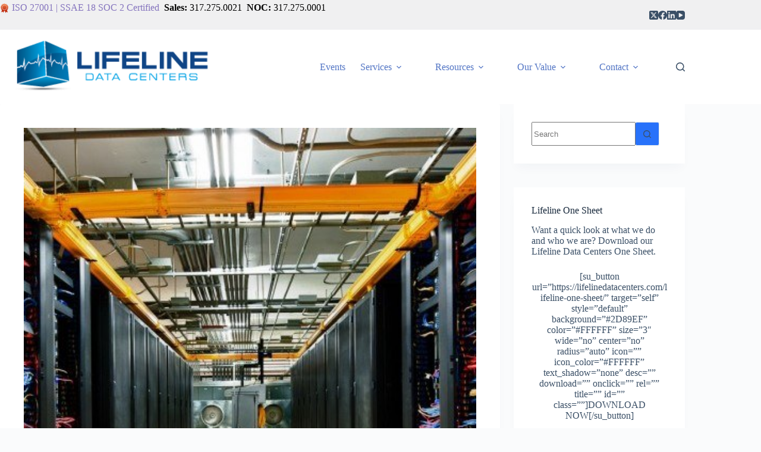

--- FILE ---
content_type: text/html; charset=UTF-8
request_url: https://lifelinedatacenters.com/data-center/uptime-survey-colocation-data-centers-have-better-uptime/
body_size: 29051
content:
<!doctype html>
<html lang="en-US" prefix="og: https://ogp.me/ns#">
<head><meta charset="UTF-8"><script>if(navigator.userAgent.match(/MSIE|Internet Explorer/i)||navigator.userAgent.match(/Trident\/7\..*?rv:11/i)){var href=document.location.href;if(!href.match(/[?&]nowprocket/)){if(href.indexOf("?")==-1){if(href.indexOf("#")==-1){document.location.href=href+"?nowprocket=1"}else{document.location.href=href.replace("#","?nowprocket=1#")}}else{if(href.indexOf("#")==-1){document.location.href=href+"&nowprocket=1"}else{document.location.href=href.replace("#","&nowprocket=1#")}}}}</script><script>(()=>{class RocketLazyLoadScripts{constructor(){this.v="2.0.3",this.userEvents=["keydown","keyup","mousedown","mouseup","mousemove","mouseover","mouseenter","mouseout","mouseleave","touchmove","touchstart","touchend","touchcancel","wheel","click","dblclick","input","visibilitychange"],this.attributeEvents=["onblur","onclick","oncontextmenu","ondblclick","onfocus","onmousedown","onmouseenter","onmouseleave","onmousemove","onmouseout","onmouseover","onmouseup","onmousewheel","onscroll","onsubmit"]}async t(){this.i(),this.o(),/iP(ad|hone)/.test(navigator.userAgent)&&this.h(),this.u(),this.l(this),this.m(),this.k(this),this.p(this),this._(),await Promise.all([this.R(),this.L()]),this.lastBreath=Date.now(),this.S(this),this.P(),this.D(),this.O(),this.M(),await this.C(this.delayedScripts.normal),await this.C(this.delayedScripts.defer),await this.C(this.delayedScripts.async),this.F("domReady"),await this.T(),await this.j(),await this.I(),this.F("windowLoad"),await this.A(),window.dispatchEvent(new Event("rocket-allScriptsLoaded")),this.everythingLoaded=!0,this.lastTouchEnd&&await new Promise((t=>setTimeout(t,500-Date.now()+this.lastTouchEnd))),this.H(),this.F("all"),this.U(),this.W()}i(){this.CSPIssue=sessionStorage.getItem("rocketCSPIssue"),document.addEventListener("securitypolicyviolation",(t=>{this.CSPIssue||"script-src-elem"!==t.violatedDirective||"data"!==t.blockedURI||(this.CSPIssue=!0,sessionStorage.setItem("rocketCSPIssue",!0))}),{isRocket:!0})}o(){window.addEventListener("pageshow",(t=>{this.persisted=t.persisted,this.realWindowLoadedFired=!0}),{isRocket:!0}),window.addEventListener("pagehide",(()=>{this.onFirstUserAction=null}),{isRocket:!0})}h(){let t;function e(e){t=e}window.addEventListener("touchstart",e,{isRocket:!0}),window.addEventListener("touchend",(function i(o){Math.abs(o.changedTouches[0].pageX-t.changedTouches[0].pageX)<10&&Math.abs(o.changedTouches[0].pageY-t.changedTouches[0].pageY)<10&&o.timeStamp-t.timeStamp<200&&(o.target.dispatchEvent(new PointerEvent("click",{target:o.target,bubbles:!0,cancelable:!0,detail:1})),event.preventDefault(),window.removeEventListener("touchstart",e,{isRocket:!0}),window.removeEventListener("touchend",i,{isRocket:!0}))}),{isRocket:!0})}q(t){this.userActionTriggered||("mousemove"!==t.type||this.firstMousemoveIgnored?"keyup"===t.type||"mouseover"===t.type||"mouseout"===t.type||(this.userActionTriggered=!0,this.onFirstUserAction&&this.onFirstUserAction()):this.firstMousemoveIgnored=!0),"click"===t.type&&t.preventDefault(),this.savedUserEvents.length>0&&(t.stopPropagation(),t.stopImmediatePropagation()),"touchstart"===this.lastEvent&&"touchend"===t.type&&(this.lastTouchEnd=Date.now()),"click"===t.type&&(this.lastTouchEnd=0),this.lastEvent=t.type,this.savedUserEvents.push(t)}u(){this.savedUserEvents=[],this.userEventHandler=this.q.bind(this),this.userEvents.forEach((t=>window.addEventListener(t,this.userEventHandler,{passive:!1,isRocket:!0})))}U(){this.userEvents.forEach((t=>window.removeEventListener(t,this.userEventHandler,{passive:!1,isRocket:!0}))),this.savedUserEvents.forEach((t=>{t.target.dispatchEvent(new window[t.constructor.name](t.type,t))}))}m(){this.eventsMutationObserver=new MutationObserver((t=>{const e="return false";for(const i of t){if("attributes"===i.type){const t=i.target.getAttribute(i.attributeName);t&&t!==e&&(i.target.setAttribute("data-rocket-"+i.attributeName,t),i.target["rocket"+i.attributeName]=new Function("event",t),i.target.setAttribute(i.attributeName,e))}"childList"===i.type&&i.addedNodes.forEach((t=>{if(t.nodeType===Node.ELEMENT_NODE)for(const i of t.attributes)this.attributeEvents.includes(i.name)&&i.value&&""!==i.value&&(t.setAttribute("data-rocket-"+i.name,i.value),t["rocket"+i.name]=new Function("event",i.value),t.setAttribute(i.name,e))}))}})),this.eventsMutationObserver.observe(document,{subtree:!0,childList:!0,attributeFilter:this.attributeEvents})}H(){this.eventsMutationObserver.disconnect(),this.attributeEvents.forEach((t=>{document.querySelectorAll("[data-rocket-"+t+"]").forEach((e=>{e.setAttribute(t,e.getAttribute("data-rocket-"+t)),e.removeAttribute("data-rocket-"+t)}))}))}k(t){Object.defineProperty(HTMLElement.prototype,"onclick",{get(){return this.rocketonclick||null},set(e){this.rocketonclick=e,this.setAttribute(t.everythingLoaded?"onclick":"data-rocket-onclick","this.rocketonclick(event)")}})}S(t){function e(e,i){let o=e[i];e[i]=null,Object.defineProperty(e,i,{get:()=>o,set(s){t.everythingLoaded?o=s:e["rocket"+i]=o=s}})}e(document,"onreadystatechange"),e(window,"onload"),e(window,"onpageshow");try{Object.defineProperty(document,"readyState",{get:()=>t.rocketReadyState,set(e){t.rocketReadyState=e},configurable:!0}),document.readyState="loading"}catch(t){console.log("WPRocket DJE readyState conflict, bypassing")}}l(t){this.originalAddEventListener=EventTarget.prototype.addEventListener,this.originalRemoveEventListener=EventTarget.prototype.removeEventListener,this.savedEventListeners=[],EventTarget.prototype.addEventListener=function(e,i,o){o&&o.isRocket||!t.B(e,this)&&!t.userEvents.includes(e)||t.B(e,this)&&!t.userActionTriggered||e.startsWith("rocket-")||t.everythingLoaded?t.originalAddEventListener.call(this,e,i,o):t.savedEventListeners.push({target:this,remove:!1,type:e,func:i,options:o})},EventTarget.prototype.removeEventListener=function(e,i,o){o&&o.isRocket||!t.B(e,this)&&!t.userEvents.includes(e)||t.B(e,this)&&!t.userActionTriggered||e.startsWith("rocket-")||t.everythingLoaded?t.originalRemoveEventListener.call(this,e,i,o):t.savedEventListeners.push({target:this,remove:!0,type:e,func:i,options:o})}}F(t){"all"===t&&(EventTarget.prototype.addEventListener=this.originalAddEventListener,EventTarget.prototype.removeEventListener=this.originalRemoveEventListener),this.savedEventListeners=this.savedEventListeners.filter((e=>{let i=e.type,o=e.target||window;return"domReady"===t&&"DOMContentLoaded"!==i&&"readystatechange"!==i||("windowLoad"===t&&"load"!==i&&"readystatechange"!==i&&"pageshow"!==i||(this.B(i,o)&&(i="rocket-"+i),e.remove?o.removeEventListener(i,e.func,e.options):o.addEventListener(i,e.func,e.options),!1))}))}p(t){let e;function i(e){return t.everythingLoaded?e:e.split(" ").map((t=>"load"===t||t.startsWith("load.")?"rocket-jquery-load":t)).join(" ")}function o(o){function s(e){const s=o.fn[e];o.fn[e]=o.fn.init.prototype[e]=function(){return this[0]===window&&t.userActionTriggered&&("string"==typeof arguments[0]||arguments[0]instanceof String?arguments[0]=i(arguments[0]):"object"==typeof arguments[0]&&Object.keys(arguments[0]).forEach((t=>{const e=arguments[0][t];delete arguments[0][t],arguments[0][i(t)]=e}))),s.apply(this,arguments),this}}if(o&&o.fn&&!t.allJQueries.includes(o)){const e={DOMContentLoaded:[],"rocket-DOMContentLoaded":[]};for(const t in e)document.addEventListener(t,(()=>{e[t].forEach((t=>t()))}),{isRocket:!0});o.fn.ready=o.fn.init.prototype.ready=function(i){function s(){parseInt(o.fn.jquery)>2?setTimeout((()=>i.bind(document)(o))):i.bind(document)(o)}return t.realDomReadyFired?!t.userActionTriggered||t.fauxDomReadyFired?s():e["rocket-DOMContentLoaded"].push(s):e.DOMContentLoaded.push(s),o([])},s("on"),s("one"),s("off"),t.allJQueries.push(o)}e=o}t.allJQueries=[],o(window.jQuery),Object.defineProperty(window,"jQuery",{get:()=>e,set(t){o(t)}})}P(){const t=new Map;document.write=document.writeln=function(e){const i=document.currentScript,o=document.createRange(),s=i.parentElement;let n=t.get(i);void 0===n&&(n=i.nextSibling,t.set(i,n));const c=document.createDocumentFragment();o.setStart(c,0),c.appendChild(o.createContextualFragment(e)),s.insertBefore(c,n)}}async R(){return new Promise((t=>{this.userActionTriggered?t():this.onFirstUserAction=t}))}async L(){return new Promise((t=>{document.addEventListener("DOMContentLoaded",(()=>{this.realDomReadyFired=!0,t()}),{isRocket:!0})}))}async I(){return this.realWindowLoadedFired?Promise.resolve():new Promise((t=>{window.addEventListener("load",t,{isRocket:!0})}))}M(){this.pendingScripts=[];this.scriptsMutationObserver=new MutationObserver((t=>{for(const e of t)e.addedNodes.forEach((t=>{"SCRIPT"!==t.tagName||t.noModule||t.isWPRocket||this.pendingScripts.push({script:t,promise:new Promise((e=>{const i=()=>{const i=this.pendingScripts.findIndex((e=>e.script===t));i>=0&&this.pendingScripts.splice(i,1),e()};t.addEventListener("load",i,{isRocket:!0}),t.addEventListener("error",i,{isRocket:!0}),setTimeout(i,1e3)}))})}))})),this.scriptsMutationObserver.observe(document,{childList:!0,subtree:!0})}async j(){await this.J(),this.pendingScripts.length?(await this.pendingScripts[0].promise,await this.j()):this.scriptsMutationObserver.disconnect()}D(){this.delayedScripts={normal:[],async:[],defer:[]},document.querySelectorAll("script[type$=rocketlazyloadscript]").forEach((t=>{t.hasAttribute("data-rocket-src")?t.hasAttribute("async")&&!1!==t.async?this.delayedScripts.async.push(t):t.hasAttribute("defer")&&!1!==t.defer||"module"===t.getAttribute("data-rocket-type")?this.delayedScripts.defer.push(t):this.delayedScripts.normal.push(t):this.delayedScripts.normal.push(t)}))}async _(){await this.L();let t=[];document.querySelectorAll("script[type$=rocketlazyloadscript][data-rocket-src]").forEach((e=>{let i=e.getAttribute("data-rocket-src");if(i&&!i.startsWith("data:")){i.startsWith("//")&&(i=location.protocol+i);try{const o=new URL(i).origin;o!==location.origin&&t.push({src:o,crossOrigin:e.crossOrigin||"module"===e.getAttribute("data-rocket-type")})}catch(t){}}})),t=[...new Map(t.map((t=>[JSON.stringify(t),t]))).values()],this.N(t,"preconnect")}async $(t){if(await this.G(),!0!==t.noModule||!("noModule"in HTMLScriptElement.prototype))return new Promise((e=>{let i;function o(){(i||t).setAttribute("data-rocket-status","executed"),e()}try{if(navigator.userAgent.includes("Firefox/")||""===navigator.vendor||this.CSPIssue)i=document.createElement("script"),[...t.attributes].forEach((t=>{let e=t.nodeName;"type"!==e&&("data-rocket-type"===e&&(e="type"),"data-rocket-src"===e&&(e="src"),i.setAttribute(e,t.nodeValue))})),t.text&&(i.text=t.text),t.nonce&&(i.nonce=t.nonce),i.hasAttribute("src")?(i.addEventListener("load",o,{isRocket:!0}),i.addEventListener("error",(()=>{i.setAttribute("data-rocket-status","failed-network"),e()}),{isRocket:!0}),setTimeout((()=>{i.isConnected||e()}),1)):(i.text=t.text,o()),i.isWPRocket=!0,t.parentNode.replaceChild(i,t);else{const i=t.getAttribute("data-rocket-type"),s=t.getAttribute("data-rocket-src");i?(t.type=i,t.removeAttribute("data-rocket-type")):t.removeAttribute("type"),t.addEventListener("load",o,{isRocket:!0}),t.addEventListener("error",(i=>{this.CSPIssue&&i.target.src.startsWith("data:")?(console.log("WPRocket: CSP fallback activated"),t.removeAttribute("src"),this.$(t).then(e)):(t.setAttribute("data-rocket-status","failed-network"),e())}),{isRocket:!0}),s?(t.fetchPriority="high",t.removeAttribute("data-rocket-src"),t.src=s):t.src="data:text/javascript;base64,"+window.btoa(unescape(encodeURIComponent(t.text)))}}catch(i){t.setAttribute("data-rocket-status","failed-transform"),e()}}));t.setAttribute("data-rocket-status","skipped")}async C(t){const e=t.shift();return e?(e.isConnected&&await this.$(e),this.C(t)):Promise.resolve()}O(){this.N([...this.delayedScripts.normal,...this.delayedScripts.defer,...this.delayedScripts.async],"preload")}N(t,e){this.trash=this.trash||[];let i=!0;var o=document.createDocumentFragment();t.forEach((t=>{const s=t.getAttribute&&t.getAttribute("data-rocket-src")||t.src;if(s&&!s.startsWith("data:")){const n=document.createElement("link");n.href=s,n.rel=e,"preconnect"!==e&&(n.as="script",n.fetchPriority=i?"high":"low"),t.getAttribute&&"module"===t.getAttribute("data-rocket-type")&&(n.crossOrigin=!0),t.crossOrigin&&(n.crossOrigin=t.crossOrigin),t.integrity&&(n.integrity=t.integrity),t.nonce&&(n.nonce=t.nonce),o.appendChild(n),this.trash.push(n),i=!1}})),document.head.appendChild(o)}W(){this.trash.forEach((t=>t.remove()))}async T(){try{document.readyState="interactive"}catch(t){}this.fauxDomReadyFired=!0;try{await this.G(),document.dispatchEvent(new Event("rocket-readystatechange")),await this.G(),document.rocketonreadystatechange&&document.rocketonreadystatechange(),await this.G(),document.dispatchEvent(new Event("rocket-DOMContentLoaded")),await this.G(),window.dispatchEvent(new Event("rocket-DOMContentLoaded"))}catch(t){console.error(t)}}async A(){try{document.readyState="complete"}catch(t){}try{await this.G(),document.dispatchEvent(new Event("rocket-readystatechange")),await this.G(),document.rocketonreadystatechange&&document.rocketonreadystatechange(),await this.G(),window.dispatchEvent(new Event("rocket-load")),await this.G(),window.rocketonload&&window.rocketonload(),await this.G(),this.allJQueries.forEach((t=>t(window).trigger("rocket-jquery-load"))),await this.G();const t=new Event("rocket-pageshow");t.persisted=this.persisted,window.dispatchEvent(t),await this.G(),window.rocketonpageshow&&window.rocketonpageshow({persisted:this.persisted})}catch(t){console.error(t)}}async G(){Date.now()-this.lastBreath>45&&(await this.J(),this.lastBreath=Date.now())}async J(){return document.hidden?new Promise((t=>setTimeout(t))):new Promise((t=>requestAnimationFrame(t)))}B(t,e){return e===document&&"readystatechange"===t||(e===document&&"DOMContentLoaded"===t||(e===window&&"DOMContentLoaded"===t||(e===window&&"load"===t||e===window&&"pageshow"===t)))}static run(){(new RocketLazyLoadScripts).t()}}RocketLazyLoadScripts.run()})();</script>
	
	
	<meta name="viewport" content="width=device-width, initial-scale=1, maximum-scale=5, viewport-fit=cover">
	<link rel="profile" href="https://gmpg.org/xfn/11">

		<style>img:is([sizes="auto" i], [sizes^="auto," i]) { contain-intrinsic-size: 3000px 1500px }</style>
	
<!-- Search Engine Optimization by Rank Math PRO - https://rankmath.com/ -->
<title>Uptime Survey: Colocation Data Centers Have Better Uptime | Lifeline Data Centers</title><link rel="preload" data-rocket-preload as="style" href="https://fonts.googleapis.com/css?family=Noto%20Sans%3A400%2C400italic%2C700%7CPoppins%3A700%2C800%2C900&#038;subset=latin%2Clatin-ext&#038;display=swap" /><link rel="stylesheet" href="https://fonts.googleapis.com/css?family=Noto%20Sans%3A400%2C400italic%2C700%7CPoppins%3A700%2C800%2C900&#038;subset=latin%2Clatin-ext&#038;display=swap" media="print" onload="this.media='all'" /><noscript><link rel="stylesheet" href="https://fonts.googleapis.com/css?family=Noto%20Sans%3A400%2C400italic%2C700%7CPoppins%3A700%2C800%2C900&#038;subset=latin%2Clatin-ext&#038;display=swap" /></noscript>
<meta name="description" content="The survey spanned across traditional enterprise data centers, colocation data centers and financial services companies with in-house data centers."/>
<meta name="robots" content="follow, index, max-snippet:-1, max-video-preview:-1, max-image-preview:large"/>
<link rel="canonical" href="https://lifelinedatacenters.com/data-center/uptime-survey-colocation-data-centers-have-better-uptime/" />
<meta property="og:locale" content="en_US" />
<meta property="og:type" content="article" />
<meta property="og:title" content="Uptime Survey: Colocation Data Centers Have Better Uptime | Lifeline Data Centers" />
<meta property="og:description" content="The survey spanned across traditional enterprise data centers, colocation data centers and financial services companies with in-house data centers." />
<meta property="og:url" content="https://lifelinedatacenters.com/data-center/uptime-survey-colocation-data-centers-have-better-uptime/" />
<meta property="og:site_name" content="Lifeline Data Centers" />
<meta property="article:section" content="99.995 Uptime" />
<meta property="og:updated_time" content="2021-02-04T11:36:39-05:00" />
<meta property="og:image" content="https://lifelinedatacenters.com/wp-content/uploads/2014/10/slide1.jpg" />
<meta property="og:image:secure_url" content="https://lifelinedatacenters.com/wp-content/uploads/2014/10/slide1.jpg" />
<meta property="og:image:width" content="970" />
<meta property="og:image:height" content="424" />
<meta property="og:image:alt" content="Lifeline Data Centers" />
<meta property="og:image:type" content="image/jpeg" />
<meta property="article:published_time" content="2014-08-28T09:30:00-04:00" />
<meta property="article:modified_time" content="2021-02-04T11:36:39-05:00" />
<meta name="twitter:card" content="summary_large_image" />
<meta name="twitter:title" content="Uptime Survey: Colocation Data Centers Have Better Uptime | Lifeline Data Centers" />
<meta name="twitter:description" content="The survey spanned across traditional enterprise data centers, colocation data centers and financial services companies with in-house data centers." />
<meta name="twitter:site" content="@LifelineDataCtr" />
<meta name="twitter:creator" content="@LifelineDataCtr" />
<meta name="twitter:image" content="https://lifelinedatacenters.com/wp-content/uploads/2014/10/slide1.jpg" />
<meta name="twitter:label1" content="Written by" />
<meta name="twitter:data1" content="Alex Carroll" />
<meta name="twitter:label2" content="Time to read" />
<meta name="twitter:data2" content="1 minute" />
<script type="application/ld+json" class="rank-math-schema-pro">{"@context":"https://schema.org","@graph":[{"@type":"Organization","@id":"https://lifelinedatacenters.com/#organization","name":"Lifeline Data Centers","url":"https://lifelinedatacenters.com","sameAs":["https://twitter.com/LifelineDataCtr"],"logo":{"@type":"ImageObject","@id":"https://lifelinedatacenters.com/#logo","url":"https://lifelinedatacenters.com/wp-content/uploads/2020/05/lifeline-data-centers.png","contentUrl":"https://lifelinedatacenters.com/wp-content/uploads/2020/05/lifeline-data-centers.png","caption":"Lifeline Data Centers","inLanguage":"en-US","width":"1920","height":"1080"}},{"@type":"WebSite","@id":"https://lifelinedatacenters.com/#website","url":"https://lifelinedatacenters.com","name":"Lifeline Data Centers","publisher":{"@id":"https://lifelinedatacenters.com/#organization"},"inLanguage":"en-US"},{"@type":"ImageObject","@id":"https://lifelinedatacenters.com/wp-content/uploads/2014/10/slide1.jpg","url":"https://lifelinedatacenters.com/wp-content/uploads/2014/10/slide1.jpg","width":"970","height":"424","caption":"Lifeline Data Centers","inLanguage":"en-US"},{"@type":"BreadcrumbList","@id":"https://lifelinedatacenters.com/data-center/uptime-survey-colocation-data-centers-have-better-uptime/#breadcrumb","itemListElement":[{"@type":"ListItem","position":"1","item":{"@id":"https://lifelinedatacenters.com","name":"Home"}},{"@type":"ListItem","position":"2","item":{"@id":"https://lifelinedatacenters.com/category/reliability/99995-uptime/","name":"99.995 Uptime"}},{"@type":"ListItem","position":"3","item":{"@id":"https://lifelinedatacenters.com/data-center/uptime-survey-colocation-data-centers-have-better-uptime/","name":"Uptime Survey: Colocation Data Centers Have Better Uptime"}}]},{"@type":"WebPage","@id":"https://lifelinedatacenters.com/data-center/uptime-survey-colocation-data-centers-have-better-uptime/#webpage","url":"https://lifelinedatacenters.com/data-center/uptime-survey-colocation-data-centers-have-better-uptime/","name":"Uptime Survey: Colocation Data Centers Have Better Uptime | Lifeline Data Centers","datePublished":"2014-08-28T09:30:00-04:00","dateModified":"2021-02-04T11:36:39-05:00","isPartOf":{"@id":"https://lifelinedatacenters.com/#website"},"primaryImageOfPage":{"@id":"https://lifelinedatacenters.com/wp-content/uploads/2014/10/slide1.jpg"},"inLanguage":"en-US","breadcrumb":{"@id":"https://lifelinedatacenters.com/data-center/uptime-survey-colocation-data-centers-have-better-uptime/#breadcrumb"}},{"@type":"Person","@id":"https://lifelinedatacenters.com/author/alex/","name":"Alex Carroll","description":"Alex, co-owner, is responsible for all real estate, construction and mission critical facilities: hardened buildings, power systems, cooling systems, fire suppression, and environmentals. Alex also manages relationships with the telecommunications providers and has an extensive background in IT infrastructure support, database administration and software design and development. Alex architected Lifeline\u2019s proprietary GRCA system and is hands-on every day in the data center.","url":"https://lifelinedatacenters.com/author/alex/","image":{"@type":"ImageObject","@id":"https://secure.gravatar.com/avatar/dade68badc8c145b459f8d95790b78a3e5ab99a70f6f617b40d6299a47be2595?s=96&amp;d=mm&amp;r=g","url":"https://secure.gravatar.com/avatar/dade68badc8c145b459f8d95790b78a3e5ab99a70f6f617b40d6299a47be2595?s=96&amp;d=mm&amp;r=g","caption":"Alex Carroll","inLanguage":"en-US"},"worksFor":{"@id":"https://lifelinedatacenters.com/#organization"}},{"@type":"BlogPosting","headline":"Uptime Survey: Colocation Data Centers Have Better Uptime | Lifeline Data Centers","keywords":"Colocation Data Centers","datePublished":"2014-08-28T09:30:00-04:00","dateModified":"2021-02-04T11:36:39-05:00","articleSection":"99.995 Uptime, CIO Strategy, Colocation, Data Center, Data Center Downtime, Data Center Redundancy, Data Center Strategy, Efficiency, Large Data Center, Midwest Data Center, Reliability, Wholesale data center","author":{"@id":"https://lifelinedatacenters.com/author/alex/","name":"Alex Carroll"},"publisher":{"@id":"https://lifelinedatacenters.com/#organization"},"description":"The survey spanned across traditional enterprise data centers, colocation data centers and financial services companies with in-house data centers.","name":"Uptime Survey: Colocation Data Centers Have Better Uptime | Lifeline Data Centers","@id":"https://lifelinedatacenters.com/data-center/uptime-survey-colocation-data-centers-have-better-uptime/#richSnippet","isPartOf":{"@id":"https://lifelinedatacenters.com/data-center/uptime-survey-colocation-data-centers-have-better-uptime/#webpage"},"image":{"@id":"https://lifelinedatacenters.com/wp-content/uploads/2014/10/slide1.jpg"},"inLanguage":"en-US","mainEntityOfPage":{"@id":"https://lifelinedatacenters.com/data-center/uptime-survey-colocation-data-centers-have-better-uptime/#webpage"}}]}</script>
<!-- /Rank Math WordPress SEO plugin -->

<link rel='dns-prefetch' href='//maps.googleapis.com' />
<link rel='dns-prefetch' href='//meet.jit.si' />
<link rel='dns-prefetch' href='//fonts.googleapis.com' />
<link rel='dns-prefetch' href='//cdn.openshareweb.com' />
<link rel='dns-prefetch' href='//cdn.shareaholic.net' />
<link rel='dns-prefetch' href='//www.shareaholic.net' />
<link rel='dns-prefetch' href='//analytics.shareaholic.com' />
<link rel='dns-prefetch' href='//recs.shareaholic.com' />
<link rel='dns-prefetch' href='//partner.shareaholic.com' />
<link href='https://fonts.gstatic.com' crossorigin rel='preconnect' />
<link rel="alternate" type="application/rss+xml" title="Lifeline Data Centers &raquo; Feed" href="https://lifelinedatacenters.com/feed/" />
<link rel="alternate" type="application/rss+xml" title="Lifeline Data Centers &raquo; Comments Feed" href="https://lifelinedatacenters.com/comments/feed/" />
<link rel="alternate" type="application/rss+xml" title="Lifeline Data Centers &raquo; Uptime Survey: Colocation Data Centers Have Better Uptime Comments Feed" href="https://lifelinedatacenters.com/data-center/uptime-survey-colocation-data-centers-have-better-uptime/feed/" />
<!-- Shareaholic - https://www.shareaholic.com -->
<link rel='preload' href='//cdn.shareaholic.net/assets/pub/shareaholic.js' as='script'/>
<script type="rocketlazyloadscript" data-no-minify='1' data-cfasync='false'>
_SHR_SETTINGS = {"endpoints":{"local_recs_url":"https:\/\/lifelinedatacenters.com\/wp-admin\/admin-ajax.php?action=shareaholic_permalink_related","ajax_url":"https:\/\/lifelinedatacenters.com\/wp-admin\/admin-ajax.php","share_counts_url":"https:\/\/lifelinedatacenters.com\/wp-admin\/admin-ajax.php?action=shareaholic_share_counts_api"},"site_id":"a1d3d5a267fe92115e61391d43a1d5c4","url_components":{"year":"2014","monthnum":"08","day":"28","hour":"09","minute":"30","second":"00","post_id":"7064","postname":"uptime-survey-colocation-data-centers-have-better-uptime","category":"data-center"}};
</script>
<script type="rocketlazyloadscript" data-no-minify='1' data-cfasync='false' data-rocket-src='//cdn.shareaholic.net/assets/pub/shareaholic.js' data-shr-siteid='a1d3d5a267fe92115e61391d43a1d5c4' async></script>

<!-- Shareaholic Content Tags -->
<meta name='shareaholic:site_name' content='Lifeline Data Centers' />
<meta name='shareaholic:language' content='en-US' />
<meta name='shareaholic:url' content='https://lifelinedatacenters.com/data-center/uptime-survey-colocation-data-centers-have-better-uptime/' />
<meta name='shareaholic:keywords' content='tag:colocation data centers, cat:99.995 uptime, cat:cio strategy, cat:colocation, cat:data center, cat:data center downtime, cat:data center redundancy, cat:data center strategy, cat:efficiency, cat:large data center, cat:midwest data center, cat:reliability, cat:wholesale data center, type:post' />
<meta name='shareaholic:article_published_time' content='2014-08-28T09:30:00-04:00' />
<meta name='shareaholic:article_modified_time' content='2021-02-04T11:36:39-05:00' />
<meta name='shareaholic:shareable_page' content='true' />
<meta name='shareaholic:article_author_name' content='Alex Carroll' />
<meta name='shareaholic:site_id' content='a1d3d5a267fe92115e61391d43a1d5c4' />
<meta name='shareaholic:wp_version' content='9.7.13' />
<meta name='shareaholic:image' content='https://lifelinedatacenters.com/wp-content/uploads/2014/10/slide1-300x131.jpg' />
<!-- Shareaholic Content Tags End -->
<link data-minify="1" rel='stylesheet' id='blocksy-dynamic-global-css' href='https://lldc.wpenginepowered.com/wp-content/cache/min/1/wp-content/uploads/blocksy/css/global.css?ver=1769021077' media='all' />
<link rel='stylesheet' id='wp-block-library-css' href='https://lldc.wpenginepowered.com/wp-includes/css/dist/block-library/style.min.css?ver=6.8.3' media='all' />
<style id='pdfemb-pdf-embedder-viewer-style-inline-css'>
.wp-block-pdfemb-pdf-embedder-viewer{max-width:none}

</style>
<style id='global-styles-inline-css'>
:root{--wp--preset--aspect-ratio--square: 1;--wp--preset--aspect-ratio--4-3: 4/3;--wp--preset--aspect-ratio--3-4: 3/4;--wp--preset--aspect-ratio--3-2: 3/2;--wp--preset--aspect-ratio--2-3: 2/3;--wp--preset--aspect-ratio--16-9: 16/9;--wp--preset--aspect-ratio--9-16: 9/16;--wp--preset--color--black: #000000;--wp--preset--color--cyan-bluish-gray: #abb8c3;--wp--preset--color--white: #ffffff;--wp--preset--color--pale-pink: #f78da7;--wp--preset--color--vivid-red: #cf2e2e;--wp--preset--color--luminous-vivid-orange: #ff6900;--wp--preset--color--luminous-vivid-amber: #fcb900;--wp--preset--color--light-green-cyan: #7bdcb5;--wp--preset--color--vivid-green-cyan: #00d084;--wp--preset--color--pale-cyan-blue: #8ed1fc;--wp--preset--color--vivid-cyan-blue: #0693e3;--wp--preset--color--vivid-purple: #9b51e0;--wp--preset--color--palette-color-1: var(--theme-palette-color-1, #2872fa);--wp--preset--color--palette-color-2: var(--theme-palette-color-2, #1559ed);--wp--preset--color--palette-color-3: var(--theme-palette-color-3, #3A4F66);--wp--preset--color--palette-color-4: var(--theme-palette-color-4, #192a3d);--wp--preset--color--palette-color-5: var(--theme-palette-color-5, #e1e8ed);--wp--preset--color--palette-color-6: var(--theme-palette-color-6, #f2f5f7);--wp--preset--color--palette-color-7: var(--theme-palette-color-7, #FAFBFC);--wp--preset--color--palette-color-8: var(--theme-palette-color-8, #ffffff);--wp--preset--gradient--vivid-cyan-blue-to-vivid-purple: linear-gradient(135deg,rgba(6,147,227,1) 0%,rgb(155,81,224) 100%);--wp--preset--gradient--light-green-cyan-to-vivid-green-cyan: linear-gradient(135deg,rgb(122,220,180) 0%,rgb(0,208,130) 100%);--wp--preset--gradient--luminous-vivid-amber-to-luminous-vivid-orange: linear-gradient(135deg,rgba(252,185,0,1) 0%,rgba(255,105,0,1) 100%);--wp--preset--gradient--luminous-vivid-orange-to-vivid-red: linear-gradient(135deg,rgba(255,105,0,1) 0%,rgb(207,46,46) 100%);--wp--preset--gradient--very-light-gray-to-cyan-bluish-gray: linear-gradient(135deg,rgb(238,238,238) 0%,rgb(169,184,195) 100%);--wp--preset--gradient--cool-to-warm-spectrum: linear-gradient(135deg,rgb(74,234,220) 0%,rgb(151,120,209) 20%,rgb(207,42,186) 40%,rgb(238,44,130) 60%,rgb(251,105,98) 80%,rgb(254,248,76) 100%);--wp--preset--gradient--blush-light-purple: linear-gradient(135deg,rgb(255,206,236) 0%,rgb(152,150,240) 100%);--wp--preset--gradient--blush-bordeaux: linear-gradient(135deg,rgb(254,205,165) 0%,rgb(254,45,45) 50%,rgb(107,0,62) 100%);--wp--preset--gradient--luminous-dusk: linear-gradient(135deg,rgb(255,203,112) 0%,rgb(199,81,192) 50%,rgb(65,88,208) 100%);--wp--preset--gradient--pale-ocean: linear-gradient(135deg,rgb(255,245,203) 0%,rgb(182,227,212) 50%,rgb(51,167,181) 100%);--wp--preset--gradient--electric-grass: linear-gradient(135deg,rgb(202,248,128) 0%,rgb(113,206,126) 100%);--wp--preset--gradient--midnight: linear-gradient(135deg,rgb(2,3,129) 0%,rgb(40,116,252) 100%);--wp--preset--gradient--juicy-peach: linear-gradient(to right, #ffecd2 0%, #fcb69f 100%);--wp--preset--gradient--young-passion: linear-gradient(to right, #ff8177 0%, #ff867a 0%, #ff8c7f 21%, #f99185 52%, #cf556c 78%, #b12a5b 100%);--wp--preset--gradient--true-sunset: linear-gradient(to right, #fa709a 0%, #fee140 100%);--wp--preset--gradient--morpheus-den: linear-gradient(to top, #30cfd0 0%, #330867 100%);--wp--preset--gradient--plum-plate: linear-gradient(135deg, #667eea 0%, #764ba2 100%);--wp--preset--gradient--aqua-splash: linear-gradient(15deg, #13547a 0%, #80d0c7 100%);--wp--preset--gradient--love-kiss: linear-gradient(to top, #ff0844 0%, #ffb199 100%);--wp--preset--gradient--new-retrowave: linear-gradient(to top, #3b41c5 0%, #a981bb 49%, #ffc8a9 100%);--wp--preset--gradient--plum-bath: linear-gradient(to top, #cc208e 0%, #6713d2 100%);--wp--preset--gradient--high-flight: linear-gradient(to right, #0acffe 0%, #495aff 100%);--wp--preset--gradient--teen-party: linear-gradient(-225deg, #FF057C 0%, #8D0B93 50%, #321575 100%);--wp--preset--gradient--fabled-sunset: linear-gradient(-225deg, #231557 0%, #44107A 29%, #FF1361 67%, #FFF800 100%);--wp--preset--gradient--arielle-smile: radial-gradient(circle 248px at center, #16d9e3 0%, #30c7ec 47%, #46aef7 100%);--wp--preset--gradient--itmeo-branding: linear-gradient(180deg, #2af598 0%, #009efd 100%);--wp--preset--gradient--deep-blue: linear-gradient(to right, #6a11cb 0%, #2575fc 100%);--wp--preset--gradient--strong-bliss: linear-gradient(to right, #f78ca0 0%, #f9748f 19%, #fd868c 60%, #fe9a8b 100%);--wp--preset--gradient--sweet-period: linear-gradient(to top, #3f51b1 0%, #5a55ae 13%, #7b5fac 25%, #8f6aae 38%, #a86aa4 50%, #cc6b8e 62%, #f18271 75%, #f3a469 87%, #f7c978 100%);--wp--preset--gradient--purple-division: linear-gradient(to top, #7028e4 0%, #e5b2ca 100%);--wp--preset--gradient--cold-evening: linear-gradient(to top, #0c3483 0%, #a2b6df 100%, #6b8cce 100%, #a2b6df 100%);--wp--preset--gradient--mountain-rock: linear-gradient(to right, #868f96 0%, #596164 100%);--wp--preset--gradient--desert-hump: linear-gradient(to top, #c79081 0%, #dfa579 100%);--wp--preset--gradient--ethernal-constance: linear-gradient(to top, #09203f 0%, #537895 100%);--wp--preset--gradient--happy-memories: linear-gradient(-60deg, #ff5858 0%, #f09819 100%);--wp--preset--gradient--grown-early: linear-gradient(to top, #0ba360 0%, #3cba92 100%);--wp--preset--gradient--morning-salad: linear-gradient(-225deg, #B7F8DB 0%, #50A7C2 100%);--wp--preset--gradient--night-call: linear-gradient(-225deg, #AC32E4 0%, #7918F2 48%, #4801FF 100%);--wp--preset--gradient--mind-crawl: linear-gradient(-225deg, #473B7B 0%, #3584A7 51%, #30D2BE 100%);--wp--preset--gradient--angel-care: linear-gradient(-225deg, #FFE29F 0%, #FFA99F 48%, #FF719A 100%);--wp--preset--gradient--juicy-cake: linear-gradient(to top, #e14fad 0%, #f9d423 100%);--wp--preset--gradient--rich-metal: linear-gradient(to right, #d7d2cc 0%, #304352 100%);--wp--preset--gradient--mole-hall: linear-gradient(-20deg, #616161 0%, #9bc5c3 100%);--wp--preset--gradient--cloudy-knoxville: linear-gradient(120deg, #fdfbfb 0%, #ebedee 100%);--wp--preset--gradient--soft-grass: linear-gradient(to top, #c1dfc4 0%, #deecdd 100%);--wp--preset--gradient--saint-petersburg: linear-gradient(135deg, #f5f7fa 0%, #c3cfe2 100%);--wp--preset--gradient--everlasting-sky: linear-gradient(135deg, #fdfcfb 0%, #e2d1c3 100%);--wp--preset--gradient--kind-steel: linear-gradient(-20deg, #e9defa 0%, #fbfcdb 100%);--wp--preset--gradient--over-sun: linear-gradient(60deg, #abecd6 0%, #fbed96 100%);--wp--preset--gradient--premium-white: linear-gradient(to top, #d5d4d0 0%, #d5d4d0 1%, #eeeeec 31%, #efeeec 75%, #e9e9e7 100%);--wp--preset--gradient--clean-mirror: linear-gradient(45deg, #93a5cf 0%, #e4efe9 100%);--wp--preset--gradient--wild-apple: linear-gradient(to top, #d299c2 0%, #fef9d7 100%);--wp--preset--gradient--snow-again: linear-gradient(to top, #e6e9f0 0%, #eef1f5 100%);--wp--preset--gradient--confident-cloud: linear-gradient(to top, #dad4ec 0%, #dad4ec 1%, #f3e7e9 100%);--wp--preset--gradient--glass-water: linear-gradient(to top, #dfe9f3 0%, white 100%);--wp--preset--gradient--perfect-white: linear-gradient(-225deg, #E3FDF5 0%, #FFE6FA 100%);--wp--preset--font-size--small: 13px;--wp--preset--font-size--medium: 20px;--wp--preset--font-size--large: clamp(22px, 1.375rem + ((1vw - 3.2px) * 0.625), 30px);--wp--preset--font-size--x-large: clamp(30px, 1.875rem + ((1vw - 3.2px) * 1.563), 50px);--wp--preset--font-size--xx-large: clamp(45px, 2.813rem + ((1vw - 3.2px) * 2.734), 80px);--wp--preset--spacing--20: 0.44rem;--wp--preset--spacing--30: 0.67rem;--wp--preset--spacing--40: 1rem;--wp--preset--spacing--50: 1.5rem;--wp--preset--spacing--60: 2.25rem;--wp--preset--spacing--70: 3.38rem;--wp--preset--spacing--80: 5.06rem;--wp--preset--shadow--natural: 6px 6px 9px rgba(0, 0, 0, 0.2);--wp--preset--shadow--deep: 12px 12px 50px rgba(0, 0, 0, 0.4);--wp--preset--shadow--sharp: 6px 6px 0px rgba(0, 0, 0, 0.2);--wp--preset--shadow--outlined: 6px 6px 0px -3px rgba(255, 255, 255, 1), 6px 6px rgba(0, 0, 0, 1);--wp--preset--shadow--crisp: 6px 6px 0px rgba(0, 0, 0, 1);}:root { --wp--style--global--content-size: var(--theme-block-max-width);--wp--style--global--wide-size: var(--theme-block-wide-max-width); }:where(body) { margin: 0; }.wp-site-blocks > .alignleft { float: left; margin-right: 2em; }.wp-site-blocks > .alignright { float: right; margin-left: 2em; }.wp-site-blocks > .aligncenter { justify-content: center; margin-left: auto; margin-right: auto; }:where(.wp-site-blocks) > * { margin-block-start: var(--theme-content-spacing); margin-block-end: 0; }:where(.wp-site-blocks) > :first-child { margin-block-start: 0; }:where(.wp-site-blocks) > :last-child { margin-block-end: 0; }:root { --wp--style--block-gap: var(--theme-content-spacing); }:root :where(.is-layout-flow) > :first-child{margin-block-start: 0;}:root :where(.is-layout-flow) > :last-child{margin-block-end: 0;}:root :where(.is-layout-flow) > *{margin-block-start: var(--theme-content-spacing);margin-block-end: 0;}:root :where(.is-layout-constrained) > :first-child{margin-block-start: 0;}:root :where(.is-layout-constrained) > :last-child{margin-block-end: 0;}:root :where(.is-layout-constrained) > *{margin-block-start: var(--theme-content-spacing);margin-block-end: 0;}:root :where(.is-layout-flex){gap: var(--theme-content-spacing);}:root :where(.is-layout-grid){gap: var(--theme-content-spacing);}.is-layout-flow > .alignleft{float: left;margin-inline-start: 0;margin-inline-end: 2em;}.is-layout-flow > .alignright{float: right;margin-inline-start: 2em;margin-inline-end: 0;}.is-layout-flow > .aligncenter{margin-left: auto !important;margin-right: auto !important;}.is-layout-constrained > .alignleft{float: left;margin-inline-start: 0;margin-inline-end: 2em;}.is-layout-constrained > .alignright{float: right;margin-inline-start: 2em;margin-inline-end: 0;}.is-layout-constrained > .aligncenter{margin-left: auto !important;margin-right: auto !important;}.is-layout-constrained > :where(:not(.alignleft):not(.alignright):not(.alignfull)){max-width: var(--wp--style--global--content-size);margin-left: auto !important;margin-right: auto !important;}.is-layout-constrained > .alignwide{max-width: var(--wp--style--global--wide-size);}body .is-layout-flex{display: flex;}.is-layout-flex{flex-wrap: wrap;align-items: center;}.is-layout-flex > :is(*, div){margin: 0;}body .is-layout-grid{display: grid;}.is-layout-grid > :is(*, div){margin: 0;}body{padding-top: 0px;padding-right: 0px;padding-bottom: 0px;padding-left: 0px;}.has-black-color{color: var(--wp--preset--color--black) !important;}.has-cyan-bluish-gray-color{color: var(--wp--preset--color--cyan-bluish-gray) !important;}.has-white-color{color: var(--wp--preset--color--white) !important;}.has-pale-pink-color{color: var(--wp--preset--color--pale-pink) !important;}.has-vivid-red-color{color: var(--wp--preset--color--vivid-red) !important;}.has-luminous-vivid-orange-color{color: var(--wp--preset--color--luminous-vivid-orange) !important;}.has-luminous-vivid-amber-color{color: var(--wp--preset--color--luminous-vivid-amber) !important;}.has-light-green-cyan-color{color: var(--wp--preset--color--light-green-cyan) !important;}.has-vivid-green-cyan-color{color: var(--wp--preset--color--vivid-green-cyan) !important;}.has-pale-cyan-blue-color{color: var(--wp--preset--color--pale-cyan-blue) !important;}.has-vivid-cyan-blue-color{color: var(--wp--preset--color--vivid-cyan-blue) !important;}.has-vivid-purple-color{color: var(--wp--preset--color--vivid-purple) !important;}.has-palette-color-1-color{color: var(--wp--preset--color--palette-color-1) !important;}.has-palette-color-2-color{color: var(--wp--preset--color--palette-color-2) !important;}.has-palette-color-3-color{color: var(--wp--preset--color--palette-color-3) !important;}.has-palette-color-4-color{color: var(--wp--preset--color--palette-color-4) !important;}.has-palette-color-5-color{color: var(--wp--preset--color--palette-color-5) !important;}.has-palette-color-6-color{color: var(--wp--preset--color--palette-color-6) !important;}.has-palette-color-7-color{color: var(--wp--preset--color--palette-color-7) !important;}.has-palette-color-8-color{color: var(--wp--preset--color--palette-color-8) !important;}.has-black-background-color{background-color: var(--wp--preset--color--black) !important;}.has-cyan-bluish-gray-background-color{background-color: var(--wp--preset--color--cyan-bluish-gray) !important;}.has-white-background-color{background-color: var(--wp--preset--color--white) !important;}.has-pale-pink-background-color{background-color: var(--wp--preset--color--pale-pink) !important;}.has-vivid-red-background-color{background-color: var(--wp--preset--color--vivid-red) !important;}.has-luminous-vivid-orange-background-color{background-color: var(--wp--preset--color--luminous-vivid-orange) !important;}.has-luminous-vivid-amber-background-color{background-color: var(--wp--preset--color--luminous-vivid-amber) !important;}.has-light-green-cyan-background-color{background-color: var(--wp--preset--color--light-green-cyan) !important;}.has-vivid-green-cyan-background-color{background-color: var(--wp--preset--color--vivid-green-cyan) !important;}.has-pale-cyan-blue-background-color{background-color: var(--wp--preset--color--pale-cyan-blue) !important;}.has-vivid-cyan-blue-background-color{background-color: var(--wp--preset--color--vivid-cyan-blue) !important;}.has-vivid-purple-background-color{background-color: var(--wp--preset--color--vivid-purple) !important;}.has-palette-color-1-background-color{background-color: var(--wp--preset--color--palette-color-1) !important;}.has-palette-color-2-background-color{background-color: var(--wp--preset--color--palette-color-2) !important;}.has-palette-color-3-background-color{background-color: var(--wp--preset--color--palette-color-3) !important;}.has-palette-color-4-background-color{background-color: var(--wp--preset--color--palette-color-4) !important;}.has-palette-color-5-background-color{background-color: var(--wp--preset--color--palette-color-5) !important;}.has-palette-color-6-background-color{background-color: var(--wp--preset--color--palette-color-6) !important;}.has-palette-color-7-background-color{background-color: var(--wp--preset--color--palette-color-7) !important;}.has-palette-color-8-background-color{background-color: var(--wp--preset--color--palette-color-8) !important;}.has-black-border-color{border-color: var(--wp--preset--color--black) !important;}.has-cyan-bluish-gray-border-color{border-color: var(--wp--preset--color--cyan-bluish-gray) !important;}.has-white-border-color{border-color: var(--wp--preset--color--white) !important;}.has-pale-pink-border-color{border-color: var(--wp--preset--color--pale-pink) !important;}.has-vivid-red-border-color{border-color: var(--wp--preset--color--vivid-red) !important;}.has-luminous-vivid-orange-border-color{border-color: var(--wp--preset--color--luminous-vivid-orange) !important;}.has-luminous-vivid-amber-border-color{border-color: var(--wp--preset--color--luminous-vivid-amber) !important;}.has-light-green-cyan-border-color{border-color: var(--wp--preset--color--light-green-cyan) !important;}.has-vivid-green-cyan-border-color{border-color: var(--wp--preset--color--vivid-green-cyan) !important;}.has-pale-cyan-blue-border-color{border-color: var(--wp--preset--color--pale-cyan-blue) !important;}.has-vivid-cyan-blue-border-color{border-color: var(--wp--preset--color--vivid-cyan-blue) !important;}.has-vivid-purple-border-color{border-color: var(--wp--preset--color--vivid-purple) !important;}.has-palette-color-1-border-color{border-color: var(--wp--preset--color--palette-color-1) !important;}.has-palette-color-2-border-color{border-color: var(--wp--preset--color--palette-color-2) !important;}.has-palette-color-3-border-color{border-color: var(--wp--preset--color--palette-color-3) !important;}.has-palette-color-4-border-color{border-color: var(--wp--preset--color--palette-color-4) !important;}.has-palette-color-5-border-color{border-color: var(--wp--preset--color--palette-color-5) !important;}.has-palette-color-6-border-color{border-color: var(--wp--preset--color--palette-color-6) !important;}.has-palette-color-7-border-color{border-color: var(--wp--preset--color--palette-color-7) !important;}.has-palette-color-8-border-color{border-color: var(--wp--preset--color--palette-color-8) !important;}.has-vivid-cyan-blue-to-vivid-purple-gradient-background{background: var(--wp--preset--gradient--vivid-cyan-blue-to-vivid-purple) !important;}.has-light-green-cyan-to-vivid-green-cyan-gradient-background{background: var(--wp--preset--gradient--light-green-cyan-to-vivid-green-cyan) !important;}.has-luminous-vivid-amber-to-luminous-vivid-orange-gradient-background{background: var(--wp--preset--gradient--luminous-vivid-amber-to-luminous-vivid-orange) !important;}.has-luminous-vivid-orange-to-vivid-red-gradient-background{background: var(--wp--preset--gradient--luminous-vivid-orange-to-vivid-red) !important;}.has-very-light-gray-to-cyan-bluish-gray-gradient-background{background: var(--wp--preset--gradient--very-light-gray-to-cyan-bluish-gray) !important;}.has-cool-to-warm-spectrum-gradient-background{background: var(--wp--preset--gradient--cool-to-warm-spectrum) !important;}.has-blush-light-purple-gradient-background{background: var(--wp--preset--gradient--blush-light-purple) !important;}.has-blush-bordeaux-gradient-background{background: var(--wp--preset--gradient--blush-bordeaux) !important;}.has-luminous-dusk-gradient-background{background: var(--wp--preset--gradient--luminous-dusk) !important;}.has-pale-ocean-gradient-background{background: var(--wp--preset--gradient--pale-ocean) !important;}.has-electric-grass-gradient-background{background: var(--wp--preset--gradient--electric-grass) !important;}.has-midnight-gradient-background{background: var(--wp--preset--gradient--midnight) !important;}.has-juicy-peach-gradient-background{background: var(--wp--preset--gradient--juicy-peach) !important;}.has-young-passion-gradient-background{background: var(--wp--preset--gradient--young-passion) !important;}.has-true-sunset-gradient-background{background: var(--wp--preset--gradient--true-sunset) !important;}.has-morpheus-den-gradient-background{background: var(--wp--preset--gradient--morpheus-den) !important;}.has-plum-plate-gradient-background{background: var(--wp--preset--gradient--plum-plate) !important;}.has-aqua-splash-gradient-background{background: var(--wp--preset--gradient--aqua-splash) !important;}.has-love-kiss-gradient-background{background: var(--wp--preset--gradient--love-kiss) !important;}.has-new-retrowave-gradient-background{background: var(--wp--preset--gradient--new-retrowave) !important;}.has-plum-bath-gradient-background{background: var(--wp--preset--gradient--plum-bath) !important;}.has-high-flight-gradient-background{background: var(--wp--preset--gradient--high-flight) !important;}.has-teen-party-gradient-background{background: var(--wp--preset--gradient--teen-party) !important;}.has-fabled-sunset-gradient-background{background: var(--wp--preset--gradient--fabled-sunset) !important;}.has-arielle-smile-gradient-background{background: var(--wp--preset--gradient--arielle-smile) !important;}.has-itmeo-branding-gradient-background{background: var(--wp--preset--gradient--itmeo-branding) !important;}.has-deep-blue-gradient-background{background: var(--wp--preset--gradient--deep-blue) !important;}.has-strong-bliss-gradient-background{background: var(--wp--preset--gradient--strong-bliss) !important;}.has-sweet-period-gradient-background{background: var(--wp--preset--gradient--sweet-period) !important;}.has-purple-division-gradient-background{background: var(--wp--preset--gradient--purple-division) !important;}.has-cold-evening-gradient-background{background: var(--wp--preset--gradient--cold-evening) !important;}.has-mountain-rock-gradient-background{background: var(--wp--preset--gradient--mountain-rock) !important;}.has-desert-hump-gradient-background{background: var(--wp--preset--gradient--desert-hump) !important;}.has-ethernal-constance-gradient-background{background: var(--wp--preset--gradient--ethernal-constance) !important;}.has-happy-memories-gradient-background{background: var(--wp--preset--gradient--happy-memories) !important;}.has-grown-early-gradient-background{background: var(--wp--preset--gradient--grown-early) !important;}.has-morning-salad-gradient-background{background: var(--wp--preset--gradient--morning-salad) !important;}.has-night-call-gradient-background{background: var(--wp--preset--gradient--night-call) !important;}.has-mind-crawl-gradient-background{background: var(--wp--preset--gradient--mind-crawl) !important;}.has-angel-care-gradient-background{background: var(--wp--preset--gradient--angel-care) !important;}.has-juicy-cake-gradient-background{background: var(--wp--preset--gradient--juicy-cake) !important;}.has-rich-metal-gradient-background{background: var(--wp--preset--gradient--rich-metal) !important;}.has-mole-hall-gradient-background{background: var(--wp--preset--gradient--mole-hall) !important;}.has-cloudy-knoxville-gradient-background{background: var(--wp--preset--gradient--cloudy-knoxville) !important;}.has-soft-grass-gradient-background{background: var(--wp--preset--gradient--soft-grass) !important;}.has-saint-petersburg-gradient-background{background: var(--wp--preset--gradient--saint-petersburg) !important;}.has-everlasting-sky-gradient-background{background: var(--wp--preset--gradient--everlasting-sky) !important;}.has-kind-steel-gradient-background{background: var(--wp--preset--gradient--kind-steel) !important;}.has-over-sun-gradient-background{background: var(--wp--preset--gradient--over-sun) !important;}.has-premium-white-gradient-background{background: var(--wp--preset--gradient--premium-white) !important;}.has-clean-mirror-gradient-background{background: var(--wp--preset--gradient--clean-mirror) !important;}.has-wild-apple-gradient-background{background: var(--wp--preset--gradient--wild-apple) !important;}.has-snow-again-gradient-background{background: var(--wp--preset--gradient--snow-again) !important;}.has-confident-cloud-gradient-background{background: var(--wp--preset--gradient--confident-cloud) !important;}.has-glass-water-gradient-background{background: var(--wp--preset--gradient--glass-water) !important;}.has-perfect-white-gradient-background{background: var(--wp--preset--gradient--perfect-white) !important;}.has-small-font-size{font-size: var(--wp--preset--font-size--small) !important;}.has-medium-font-size{font-size: var(--wp--preset--font-size--medium) !important;}.has-large-font-size{font-size: var(--wp--preset--font-size--large) !important;}.has-x-large-font-size{font-size: var(--wp--preset--font-size--x-large) !important;}.has-xx-large-font-size{font-size: var(--wp--preset--font-size--xx-large) !important;}
:root :where(.wp-block-pullquote){font-size: clamp(0.984em, 0.984rem + ((1vw - 0.2em) * 0.645), 1.5em);line-height: 1.6;}
</style>
<link data-minify="1" rel='stylesheet' id='genericons-css' href='https://lldc.wpenginepowered.com/wp-content/cache/min/1/wp-content/plugins/fanciest-author-box/css/genericons/genericons.css?ver=1769021128' media='all' />
<link data-minify="1" rel='stylesheet' id='ts_fab_css-css' href='https://lldc.wpenginepowered.com/wp-content/cache/min/1/wp-content/plugins/fanciest-author-box/css/ts-fab.css?ver=1769021128' media='all' />
<link data-minify="1" rel='stylesheet' id='vidbg-frontend-style-css' href='https://lldc.wpenginepowered.com/wp-content/cache/min/1/wp-content/plugins/video-background/css/pushlabs-vidbg.css?ver=1769021077' media='all' />
<link data-minify="1" rel='stylesheet' id='ct-main-styles-css' href='https://lldc.wpenginepowered.com/wp-content/cache/min/1/wp-content/themes/blocksy/static/bundle/main.min.css?ver=1769021077' media='all' />
<link rel='stylesheet' id='ct-page-title-styles-css' href='https://lldc.wpenginepowered.com/wp-content/themes/blocksy/static/bundle/page-title.min.css?ver=2.1.17' media='all' />
<link rel='stylesheet' id='ct-sidebar-styles-css' href='https://lldc.wpenginepowered.com/wp-content/themes/blocksy/static/bundle/sidebar.min.css?ver=2.1.17' media='all' />
<link rel='stylesheet' id='ct-share-box-styles-css' href='https://lldc.wpenginepowered.com/wp-content/themes/blocksy/static/bundle/share-box.min.css?ver=2.1.17' media='all' />
<link rel='stylesheet' id='ct-posts-nav-styles-css' href='https://lldc.wpenginepowered.com/wp-content/themes/blocksy/static/bundle/posts-nav.min.css?ver=2.1.17' media='all' />
<link rel='stylesheet' id='ct-brizy-styles-css' href='https://lldc.wpenginepowered.com/wp-content/themes/blocksy/static/bundle/brizy.min.css?ver=2.1.17' media='all' />

<link data-minify="1" rel='stylesheet' id='evcal_cal_default-css' href='https://lldc.wpenginepowered.com/wp-content/cache/min/1/wp-content/plugins/eventON/assets/css/eventon_styles.css?ver=1769021077' media='all' />
<link data-minify="1" rel='stylesheet' id='evo_font_icons-css' href='https://lldc.wpenginepowered.com/wp-content/cache/min/1/wp-content/plugins/eventON/assets/fonts/all.css?ver=1769021077' media='all' />
<link data-minify="1" rel='stylesheet' id='eventon_dynamic_styles-css' href='https://lldc.wpenginepowered.com/wp-content/cache/min/1/wp-content/plugins/eventON/assets/css/eventon_dynamic_styles.css?ver=1769021077' media='all' />
<link data-minify="1" rel='stylesheet' id='aio-icon-manager-css' href='https://lldc.wpenginepowered.com/wp-content/cache/min/1/wp-content/plugins/VC_Modal_Popup/css/icon-manager.css?ver=1769021077' media='all' />
<link data-minify="1" rel='stylesheet' id='bsf-Defaults-css' href='https://lldc.wpenginepowered.com/wp-content/cache/min/1/wp-content/uploads/smile_fonts/Defaults/Defaults.css?ver=1769021077' media='all' />
<script type="rocketlazyloadscript" data-rocket-src="https://lldc.wpenginepowered.com/wp-includes/js/jquery/jquery.min.js?ver=3.7.1" id="jquery-core-js"></script>
<script type="rocketlazyloadscript" data-rocket-src="https://lldc.wpenginepowered.com/wp-includes/js/jquery/jquery-migrate.min.js?ver=3.4.1" id="jquery-migrate-js" data-rocket-defer defer></script>
<script type="rocketlazyloadscript" data-minify="1" data-rocket-src="https://lldc.wpenginepowered.com/wp-content/cache/min/1/wp-content/plugins/fanciest-author-box/js/ts-fab.js?ver=1769021128" id="ts_fab_js-js" data-rocket-defer defer></script>
<script type="rocketlazyloadscript" id="evo-inlinescripts-header-js-after">
jQuery(document).ready(function($){});
</script>
<script type="rocketlazyloadscript"></script><link rel="https://api.w.org/" href="https://lifelinedatacenters.com/wp-json/" /><link rel="alternate" title="JSON" type="application/json" href="https://lifelinedatacenters.com/wp-json/wp/v2/posts/7064" /><link rel="EditURI" type="application/rsd+xml" title="RSD" href="https://lifelinedatacenters.com/xmlrpc.php?rsd" />
<link rel='shortlink' href='https://lifelinedatacenters.com/?p=7064' />
<link rel="alternate" title="oEmbed (JSON)" type="application/json+oembed" href="https://lifelinedatacenters.com/wp-json/oembed/1.0/embed?url=https%3A%2F%2Flifelinedatacenters.com%2Fdata-center%2Fuptime-survey-colocation-data-centers-have-better-uptime%2F" />
<link rel="alternate" title="oEmbed (XML)" type="text/xml+oembed" href="https://lifelinedatacenters.com/wp-json/oembed/1.0/embed?url=https%3A%2F%2Flifelinedatacenters.com%2Fdata-center%2Fuptime-survey-colocation-data-centers-have-better-uptime%2F&#038;format=xml" />
<style>.ts-fab-wrapper .ts-fab-list li a { background-color:#fafafa; border: 1px solid #fafafa; color: #404040; } .ts-fab-wrapper .ts-fab-list li.active a { background-color: #f6f6f6; border: 1px solid #f6f6f6; color: #252525; }.ts-fab-wrapper .ts-fab-tab.visible-tab { background-color: #f6f6f6; border: 2px solid #f6f6f6; color: #404040; }</style><noscript><link rel='stylesheet' href='https://lldc.wpenginepowered.com/wp-content/themes/blocksy/static/bundle/no-scripts.min.css' type='text/css'></noscript>
<meta name="generator" content="Powered by WPBakery Page Builder - drag and drop page builder for WordPress."/>
<script type="rocketlazyloadscript" id="google_gtagjs" data-rocket-src="https://www.googletagmanager.com/gtag/js?id=G-W1B6F2YB8Q" async></script>
<script type="rocketlazyloadscript" id="google_gtagjs-inline">
window.dataLayer = window.dataLayer || [];function gtag(){dataLayer.push(arguments);}gtag('js', new Date());gtag('config', 'G-W1B6F2YB8Q', {} );
</script>
		<style id="wp-custom-css">
			/* === Section container (GRID) === */
.site-info {
  display: grid;
  grid-template-columns: 2fr 1fr 1fr; /* first col wider */
  column-gap: 64px;                  /* space between columns */
  row-gap: 28px;
  align-items: start;
  width: 100%;                       /* full width */
  margin: 0;
  padding: 48px 40px 0 40px;         /* removed bottom padding */
  background: #000;
  color: #fff;
  font-size: 18px;
  line-height: 1.6;
}

/* === Columns === */
.info-col {
  padding-right: 8px;
}
.intro-col {
  max-width: 700px;                  /* keep intro text from stretching */
  align-self: start;                 /* top align */
}

/* Center-align Company and Locations vertically */
.site-info .info-col:nth-child(2),
.site-info .info-col:nth-child(3) {
  align-self: center;
}

/* === Intro Media === */
.intro-media {
  margin: 0 0 16px;
}
.intro-media img {
  width: 100%;
  height: auto;
  display: block;
  border-radius: 10px;
}

/* === Intro Copy === */
.intro-copy p {
  margin: 0 0 16px;
}
.cta-link {
  color: #21a4cf;       /* brand blue */
  font-weight: 700;
  text-decoration: none;
}
.cta-link:hover,
.cta-link:focus {
  text-decoration: underline;
}

/* === Menus === */
.menu-list {
  list-style: none;
  padding: 0;
  margin: 0;
}
.menu-title {
  font-size: 24px;
  font-weight: 700;
  margin: 0 0 16px;
  color: #fff;
}
.menu-list > li:not(.menu-title) {
  margin-bottom: 12px;
}
.label {
  color: #21a4cf;
  font-weight: 700;
}
.menu-link,
.phone-link {
  color: #21a4cf;
  text-decoration: none;
  font-weight: 700;
}
.menu-link:hover,
.phone-link:hover {
  text-decoration: underline;
}
.contact-block p {
  margin: 12px 0 0;
}

/* === Column dividers === */
.site-info .info-col:nth-child(2) {
  border-left: 2px dashed rgba(255, 255, 255, 0.3); /* dashed divider left of Company */
  padding-left: 32px;
}
.site-info .info-col:nth-child(3) {
  border-left: 2px dashed rgba(255, 255, 255, 0.3); /* dashed divider left of Locations */
  padding-left: 32px;
}

/* === Tablet adjustments === */
@media (max-width: 1100px) {
  .site-info {
    grid-template-columns: 1.5fr 1fr 1fr; /* shrink first column */
    column-gap: 48px;
    padding: 40px 20px 0 20px;            /* keep no bottom padding */
  }
}

/* === Mobile stacking === */
@media (max-width: 768px) {
  .site-info {
    grid-template-columns: 1fr;
    column-gap: 0;
    row-gap: 24px;
    font-size: 16px;
    line-height: 1.7;
    padding: 40px 20px 0 20px;            /* no bottom padding */
  }
  .menu-title {
    font-size: 22px;
    margin-bottom: 12px;
  }

  /* remove dividers on mobile */
  .site-info .info-col:nth-child(2),
  .site-info .info-col:nth-child(3) {
    border-left: none;
    padding-left: 0;
    align-self: start;
  }
}
		</style>
		<noscript><style> .wpb_animate_when_almost_visible { opacity: 1; }</style></noscript><noscript><style id="rocket-lazyload-nojs-css">.rll-youtube-player, [data-lazy-src]{display:none !important;}</style></noscript>	<meta name="generator" content="WP Rocket 3.18.3" data-wpr-features="wpr_delay_js wpr_defer_js wpr_minify_js wpr_lazyload_images wpr_lazyload_iframes wpr_minify_css wpr_desktop" /></head>


<body class="wp-singular post-template-default single single-post postid-7064 single-format-standard wp-custom-logo wp-embed-responsive wp-theme-blocksy wpb-js-composer js-comp-ver-7.8 vc_responsive" data-link="type-2" data-prefix="single_blog_post" data-header="type-1" data-footer="type-1" itemscope="itemscope" itemtype="https://schema.org/Blog">

<a class="skip-link screen-reader-text" href="#main">Skip to content</a><div data-rocket-location-hash="6ca16749434ffeb6798230cf77b3e4ff" class="ct-drawer-canvas" data-location="start">
		<div data-rocket-location-hash="7ec9b3270311cfa0a9f27c628e40bff0" id="search-modal" class="ct-panel" data-behaviour="modal" role="dialog" aria-label="Search modal" inert>
			<div data-rocket-location-hash="79dc0a17d75ed337f37e2b08b92b5134" class="ct-panel-actions">
				<button class="ct-toggle-close" data-type="type-1" aria-label="Close search modal">
					<svg class="ct-icon" width="12" height="12" viewBox="0 0 15 15"><path d="M1 15a1 1 0 01-.71-.29 1 1 0 010-1.41l5.8-5.8-5.8-5.8A1 1 0 011.7.29l5.8 5.8 5.8-5.8a1 1 0 011.41 1.41l-5.8 5.8 5.8 5.8a1 1 0 01-1.41 1.41l-5.8-5.8-5.8 5.8A1 1 0 011 15z"/></svg>				</button>
			</div>

			<div data-rocket-location-hash="67e172f11be28e150e9d6c11b878e72e" class="ct-panel-content">
				

<form role="search" method="get" class="ct-search-form"  action="https://lifelinedatacenters.com/" aria-haspopup="listbox" data-live-results="thumbs">

	<input type="search" class="modal-field" placeholder="Search" value="" name="s" autocomplete="off" title="Search for..." aria-label="Search for...">

	<div class="ct-search-form-controls">
		
		<button type="submit" class="wp-element-button" data-button="icon" aria-label="Search button">
			<svg class="ct-icon ct-search-button-content" aria-hidden="true" width="15" height="15" viewBox="0 0 15 15"><path d="M14.8,13.7L12,11c0.9-1.2,1.5-2.6,1.5-4.2c0-3.7-3-6.8-6.8-6.8S0,3,0,6.8s3,6.8,6.8,6.8c1.6,0,3.1-0.6,4.2-1.5l2.8,2.8c0.1,0.1,0.3,0.2,0.5,0.2s0.4-0.1,0.5-0.2C15.1,14.5,15.1,14,14.8,13.7z M1.5,6.8c0-2.9,2.4-5.2,5.2-5.2S12,3.9,12,6.8S9.6,12,6.8,12S1.5,9.6,1.5,6.8z"/></svg>
			<span class="ct-ajax-loader">
				<svg viewBox="0 0 24 24">
					<circle cx="12" cy="12" r="10" opacity="0.2" fill="none" stroke="currentColor" stroke-miterlimit="10" stroke-width="2"/>

					<path d="m12,2c5.52,0,10,4.48,10,10" fill="none" stroke="currentColor" stroke-linecap="round" stroke-miterlimit="10" stroke-width="2">
						<animateTransform
							attributeName="transform"
							attributeType="XML"
							type="rotate"
							dur="0.6s"
							from="0 12 12"
							to="360 12 12"
							repeatCount="indefinite"
						/>
					</path>
				</svg>
			</span>
		</button>

		
					<input type="hidden" name="ct_post_type" value="post:page">
		
		

		<input type="hidden" value="40191fc3f4" class="ct-live-results-nonce">	</div>

			<div class="screen-reader-text" aria-live="polite" role="status">
			No results		</div>
	
</form>


			</div>
		</div>

		<div data-rocket-location-hash="93ecadc62b11e97ff55b8710bfc364ef" id="offcanvas" class="ct-panel ct-header" data-behaviour="right-side" role="dialog" aria-label="Offcanvas modal" inert=""><div data-rocket-location-hash="577abc5bcfc4732bfded65932d6f2184" class="ct-panel-inner">
		<div class="ct-panel-actions">
			
			<button class="ct-toggle-close" data-type="type-1" aria-label="Close drawer">
				<svg class="ct-icon" width="12" height="12" viewBox="0 0 15 15"><path d="M1 15a1 1 0 01-.71-.29 1 1 0 010-1.41l5.8-5.8-5.8-5.8A1 1 0 011.7.29l5.8 5.8 5.8-5.8a1 1 0 011.41 1.41l-5.8 5.8 5.8 5.8a1 1 0 01-1.41 1.41l-5.8-5.8-5.8 5.8A1 1 0 011 15z"/></svg>
			</button>
		</div>
		<div class="ct-panel-content" data-device="desktop"><div class="ct-panel-content-inner"></div></div><div class="ct-panel-content" data-device="mobile"><div class="ct-panel-content-inner">
<nav
	class="mobile-menu menu-container has-submenu"
	data-id="mobile-menu" data-interaction="click" data-toggle-type="type-1" data-submenu-dots="yes"	aria-label="Company Menu">

	<ul id="menu-company-menu-1" class=""><li class="menu-item menu-item-type-post_type menu-item-object-page menu-item-10257"><a href="https://lifelinedatacenters.com/upcoming/" class="ct-menu-link">Events</a></li>
<li class="menu-item menu-item-type-post_type menu-item-object-page menu-item-has-children menu-item-7275"><span class="ct-sub-menu-parent"><a href="https://lifelinedatacenters.com/services/" title="Data Center Services" class="ct-menu-link">Services</a><button class="ct-toggle-dropdown-mobile" aria-label="Expand dropdown menu" aria-haspopup="true" aria-expanded="false"><svg class="ct-icon toggle-icon-1" width="15" height="15" viewBox="0 0 15 15" aria-hidden="true"><path d="M3.9,5.1l3.6,3.6l3.6-3.6l1.4,0.7l-5,5l-5-5L3.9,5.1z"/></svg></button></span>
<ul class="sub-menu">
	<li class="menu-item menu-item-type-post_type menu-item-object-page menu-item-10739"><a href="https://lifelinedatacenters.com/classified-data-hosting/" class="ct-menu-link">Classified Data Hosting</a></li>
	<li class="menu-item menu-item-type-post_type menu-item-object-page menu-item-10912"><a href="https://lifelinedatacenters.com/services/cloud-infrastructure-services/" class="ct-menu-link">Cloud Infrastructure and Services</a></li>
	<li class="menu-item menu-item-type-post_type menu-item-object-page menu-item-7276"><a href="https://lifelinedatacenters.com/about/data-center-outsourcing-details/" title="Colocation and Data Center Outsourcing" class="ct-menu-link">Colocation</a></li>
	<li class="menu-item menu-item-type-post_type menu-item-object-page menu-item-10913"><a href="https://lifelinedatacenters.com/certifications-qualifications/" title="Data Center Compliance Certifications &#038; Qualifications" class="ct-menu-link">Compliance</a></li>
	<li class="menu-item menu-item-type-post_type menu-item-object-page menu-item-7277"><a href="https://lifelinedatacenters.com/connectivity/" class="ct-menu-link">Connectivity</a></li>
	<li class="menu-item menu-item-type-post_type menu-item-object-page menu-item-7280"><a href="https://lifelinedatacenters.com/experience/" class="ct-menu-link">Experience</a></li>
	<li class="menu-item menu-item-type-post_type menu-item-object-page menu-item-7281"><a href="https://lifelinedatacenters.com/innovation/" class="ct-menu-link">Innovation</a></li>
	<li class="menu-item menu-item-type-post_type menu-item-object-page menu-item-7278"><a href="https://lifelinedatacenters.com/secure-workspace-2/" title="Secure Workspace" class="ct-menu-link">Office Space</a></li>
	<li class="menu-item menu-item-type-custom menu-item-object-custom menu-item-11560"><a href="https://cmmc-fasttrack.com/" class="ct-menu-link">CMMC Fast Track</a></li>
</ul>
</li>
<li class="menu-item menu-item-type-post_type menu-item-object-page menu-item-has-children menu-item-7282"><span class="ct-sub-menu-parent"><a href="https://lifelinedatacenters.com/data-center-resources/" class="ct-menu-link">Resources</a><button class="ct-toggle-dropdown-mobile" aria-label="Expand dropdown menu" aria-haspopup="true" aria-expanded="false"><svg class="ct-icon toggle-icon-1" width="15" height="15" viewBox="0 0 15 15" aria-hidden="true"><path d="M3.9,5.1l3.6,3.6l3.6-3.6l1.4,0.7l-5,5l-5-5L3.9,5.1z"/></svg></button></span>
<ul class="sub-menu">
	<li class="menu-item menu-item-type-post_type menu-item-object-page menu-item-7289"><a href="https://lifelinedatacenters.com/schedule-a-tour/" title="Schedule a Tour of a Lifeline Data Centers Facility" class="ct-menu-link">Schedule a Tour</a></li>
	<li class="menu-item menu-item-type-post_type menu-item-object-page menu-item-8360"><a href="https://lifelinedatacenters.com/tour/" class="ct-menu-link">Take a Virtual Tour</a></li>
	<li class="menu-item menu-item-type-post_type menu-item-object-page menu-item-7291"><a href="https://lifelinedatacenters.com/get-a-quote/" class="ct-menu-link">Get a Quote</a></li>
	<li class="menu-item menu-item-type-post_type menu-item-object-page current_page_parent menu-item-7283"><a href="https://lifelinedatacenters.com/blog/" class="ct-menu-link">Data Colocation Blog</a></li>
	<li class="menu-item menu-item-type-post_type menu-item-object-page menu-item-7284"><a href="https://lifelinedatacenters.com/data-center-infographics/" class="ct-menu-link">Data Center Infographics</a></li>
	<li class="menu-item menu-item-type-post_type menu-item-object-page menu-item-7285"><a href="https://lifelinedatacenters.com/data-center-white-papers/" class="ct-menu-link">Data Center White Papers</a></li>
	<li class="menu-item menu-item-type-post_type menu-item-object-page menu-item-9344"><a href="https://lifelinedatacenters.com/micrographics/" title="EMP, FedRAMP, &#038; Rated-4" class="ct-menu-link">Micrographic Series</a></li>
	<li class="menu-item menu-item-type-post_type menu-item-object-page menu-item-8636"><a href="https://lifelinedatacenters.com/understanding-data-security-and-regulatory-compliance-presentation/" title="Presentation: Understanding Data Security and Regulatory Compliance" class="ct-menu-link">Data Security and Regulatory Compliance</a></li>
	<li class="menu-item menu-item-type-post_type menu-item-object-page menu-item-10501"><a href="https://lifelinedatacenters.com/nist-800-171-r1/" title="The NIST 800-171 R1 Standard and Its Evolution" class="ct-menu-link">NIST SP-800-171</a></li>
	<li class="menu-item menu-item-type-post_type menu-item-object-page menu-item-9323"><a href="https://lifelinedatacenters.com/pci-dss-compliance/" title="Payment Card Industry Digital Security Standard (PCI DSS) Compliance" class="ct-menu-link">PCI DSS Compliance</a></li>
</ul>
</li>
<li class="menu-item menu-item-type-post_type menu-item-object-page menu-item-has-children menu-item-7293"><span class="ct-sub-menu-parent"><a href="https://lifelinedatacenters.com/solve-problems/" title="Data Center Value" class="ct-menu-link">Our Value</a><button class="ct-toggle-dropdown-mobile" aria-label="Expand dropdown menu" aria-haspopup="true" aria-expanded="false"><svg class="ct-icon toggle-icon-1" width="15" height="15" viewBox="0 0 15 15" aria-hidden="true"><path d="M3.9,5.1l3.6,3.6l3.6-3.6l1.4,0.7l-5,5l-5-5L3.9,5.1z"/></svg></button></span>
<ul class="sub-menu">
	<li class="menu-item menu-item-type-post_type menu-item-object-page menu-item-7294"><a href="https://lifelinedatacenters.com/data-center-value/lifeline-helps-executives/" class="ct-menu-link">Lifeline Helps Executives</a></li>
	<li class="menu-item menu-item-type-post_type menu-item-object-page menu-item-7295"><a href="https://lifelinedatacenters.com/data-center-value/how-lifeline-helps-it-professionals/" class="ct-menu-link">How Lifeline Helps IT Professionals</a></li>
	<li class="menu-item menu-item-type-post_type menu-item-object-page menu-item-7296"><a href="https://lifelinedatacenters.com/data-center-value/how-lifeline-helps-it-service-providers/" class="ct-menu-link">How Lifeline Helps IT Service Providers</a></li>
	<li class="menu-item menu-item-type-post_type menu-item-object-page menu-item-7297"><a href="https://lifelinedatacenters.com/data-center-value/how-lifeline-helps-real-estate-professionals/" class="ct-menu-link">How Lifeline Helps Real Estate Professionals</a></li>
	<li class="menu-item menu-item-type-post_type menu-item-object-page menu-item-10908"><a href="https://lifelinedatacenters.com/data-center-value/how-lifeline-helps-dod/" class="ct-menu-link">How Lifeline Helps Department of Defense</a></li>
</ul>
</li>
<li class="menu-item menu-item-type-post_type menu-item-object-page menu-item-has-children menu-item-10922"><span class="ct-sub-menu-parent"><a href="https://lifelinedatacenters.com/contact/" title="Contact Lifeline Data Centers" class="ct-menu-link">Contact</a><button class="ct-toggle-dropdown-mobile" aria-label="Expand dropdown menu" aria-haspopup="true" aria-expanded="false"><svg class="ct-icon toggle-icon-1" width="15" height="15" viewBox="0 0 15 15" aria-hidden="true"><path d="M3.9,5.1l3.6,3.6l3.6-3.6l1.4,0.7l-5,5l-5-5L3.9,5.1z"/></svg></button></span>
<ul class="sub-menu">
	<li class="menu-item menu-item-type-post_type menu-item-object-page menu-item-9278"><a href="https://lifelinedatacenters.com/get-a-quote/" class="ct-menu-link">Get a Quote</a></li>
	<li class="menu-item menu-item-type-post_type menu-item-object-page menu-item-7298"><a href="https://lifelinedatacenters.com/about/" title="About Lifeline Data Centers" class="ct-menu-link">About Us</a></li>
	<li class="menu-item menu-item-type-post_type menu-item-object-page menu-item-7303"><a href="https://lifelinedatacenters.com/about/our-core-values/" class="ct-menu-link">Values</a></li>
	<li class="menu-item menu-item-type-post_type menu-item-object-page current_page_parent menu-item-7306"><a href="https://lifelinedatacenters.com/blog/" class="ct-menu-link">Blog</a></li>
	<li class="menu-item menu-item-type-post_type menu-item-object-page menu-item-7304"><a href="https://lifelinedatacenters.com/locations/" title="Lifeline Data Center Locations" class="ct-menu-link">Locations</a></li>
</ul>
</li>
</ul></nav>

</div></div></div></div></div>
<div data-rocket-location-hash="0594767f2ec65a30cc7f8091d1afd4d6" id="main-container">
	<header data-rocket-location-hash="6bf58e6b846c24d0205e63843aaf6abc" id="header" class="ct-header" data-id="type-1" itemscope="" itemtype="https://schema.org/WPHeader"><div data-rocket-location-hash="fbe49d01eda3f81e44c6907cbd22b923" data-device="desktop"><div data-row="top" data-column-set="2"><div class="ct-container"><div data-column="start" data-placements="1"><div data-items="primary">
<div
	class="ct-header-text "
	data-id="text">
	<div class="entry-content is-layout-flow">
		<p style="text-align: center;"><img src="data:image/svg+xml,%3Csvg%20xmlns='http://www.w3.org/2000/svg'%20viewBox='0%200%200%200'%3E%3C/svg%3E" alt="ISO 27001 | SSAE 18 SOC 2 Certified" data-lazy-src="https://lldc.wpenginepowered.com/wp-content/uploads/2021/02/certified.png" /><noscript><img src="https://lldc.wpenginepowered.com/wp-content/uploads/2021/02/certified.png" alt="ISO 27001 | SSAE 18 SOC 2 Certified" /></noscript> <span style="color: #8574be;"><a style="color: #8574be;" href="/certifications-qualifications/" target="_blank" rel="noopener">ISO 27001</a> | SSAE 18 SOC 2 Certified</span>  <strong>Sales:</strong> 317.275.0021  <strong>NOC:</strong> 317.275.0001</p>	</div>
</div>
</div></div><div data-column="end" data-placements="1"><div data-items="primary">
<div
	class="ct-header-socials "
	data-id="socials">

	
		<div class="ct-social-box" data-color="custom" data-icon-size="custom" data-icons-type="simple" >
			
			
							
				<a href="https://twitter.com/LifelineDataCtr" data-network="twitter" aria-label="X (Twitter)">
					<span class="ct-icon-container">
					<svg
					width="20px"
					height="20px"
					viewBox="0 0 20 20"
					aria-hidden="true">
						<path d="M2.9 0C1.3 0 0 1.3 0 2.9v14.3C0 18.7 1.3 20 2.9 20h14.3c1.6 0 2.9-1.3 2.9-2.9V2.9C20 1.3 18.7 0 17.1 0H2.9zm13.2 3.8L11.5 9l5.5 7.2h-4.3l-3.3-4.4-3.8 4.4H3.4l5-5.7-5.3-6.7h4.4l3 4 3.5-4h2.1zM14.4 15 6.8 5H5.6l7.7 10h1.1z"/>
					</svg>
				</span>				</a>
							
				<a href="https://www.facebook.com/LifelineDataCenters" data-network="facebook" aria-label="Facebook">
					<span class="ct-icon-container">
					<svg
					width="20px"
					height="20px"
					viewBox="0 0 20 20"
					aria-hidden="true">
						<path d="M20,10.1c0-5.5-4.5-10-10-10S0,4.5,0,10.1c0,5,3.7,9.1,8.4,9.9v-7H5.9v-2.9h2.5V7.9C8.4,5.4,9.9,4,12.2,4c1.1,0,2.2,0.2,2.2,0.2v2.5h-1.3c-1.2,0-1.6,0.8-1.6,1.6v1.9h2.8L13.9,13h-2.3v7C16.3,19.2,20,15.1,20,10.1z"/>
					</svg>
				</span>				</a>
							
				<a href="https://www.linkedin.com/company/lifeline-data-centers-llc/" data-network="linkedin" aria-label="LinkedIn">
					<span class="ct-icon-container">
					<svg
					width="20px"
					height="20px"
					viewBox="0 0 20 20"
					aria-hidden="true">
						<path d="M18.6,0H1.4C0.6,0,0,0.6,0,1.4v17.1C0,19.4,0.6,20,1.4,20h17.1c0.8,0,1.4-0.6,1.4-1.4V1.4C20,0.6,19.4,0,18.6,0z M6,17.1h-3V7.6h3L6,17.1L6,17.1zM4.6,6.3c-1,0-1.7-0.8-1.7-1.7s0.8-1.7,1.7-1.7c0.9,0,1.7,0.8,1.7,1.7C6.3,5.5,5.5,6.3,4.6,6.3z M17.2,17.1h-3v-4.6c0-1.1,0-2.5-1.5-2.5c-1.5,0-1.8,1.2-1.8,2.5v4.7h-3V7.6h2.8v1.3h0c0.4-0.8,1.4-1.5,2.8-1.5c3,0,3.6,2,3.6,4.5V17.1z"/>
					</svg>
				</span>				</a>
							
				<a href="https://www.youtube.com/channel/UCsM2DygqS8bwyG9YhvFPMcA" data-network="youtube" aria-label="YouTube">
					<span class="ct-icon-container">
					<svg
					width="20"
					height="20"
					viewbox="0 0 20 20"
					aria-hidden="true">
						<path d="M15,0H5C2.2,0,0,2.2,0,5v10c0,2.8,2.2,5,5,5h10c2.8,0,5-2.2,5-5V5C20,2.2,17.8,0,15,0z M14.5,10.9l-6.8,3.8c-0.1,0.1-0.3,0.1-0.5,0.1c-0.5,0-1-0.4-1-1l0,0V6.2c0-0.5,0.4-1,1-1c0.2,0,0.3,0,0.5,0.1l6.8,3.8c0.5,0.3,0.7,0.8,0.4,1.3C14.8,10.6,14.6,10.8,14.5,10.9z"/>
					</svg>
				</span>				</a>
			
			
					</div>

	
</div>
</div></div></div></div><div data-row="middle" data-column-set="2"><div class="ct-container"><div data-column="start" data-placements="1"><div data-items="primary">
<div	class="site-branding"
	data-id="logo"		itemscope="itemscope" itemtype="https://schema.org/Organization">

			<a href="https://lifelinedatacenters.com/" class="site-logo-container" rel="home" itemprop="url" ><img width="300" height="100" src="data:image/svg+xml,%3Csvg%20xmlns='http://www.w3.org/2000/svg'%20viewBox='0%200%20300%20100'%3E%3C/svg%3E" class="default-logo" alt="Lifeline Data Centers" decoding="async" data-lazy-srcset="https://lldc.wpenginepowered.com/wp-content/uploads/2012/03/cropped-lifeline-300w100h.png 300w, https://lldc.wpenginepowered.com/wp-content/uploads/2012/03/cropped-lifeline-300w100h-250x83.png 250w, https://lldc.wpenginepowered.com/wp-content/uploads/2012/03/cropped-lifeline-300w100h-100x33.png 100w" data-lazy-sizes="(max-width: 300px) 100vw, 300px" data-lazy-src="https://lldc.wpenginepowered.com/wp-content/uploads/2012/03/cropped-lifeline-300w100h.png" /><noscript><img width="300" height="100" src="https://lldc.wpenginepowered.com/wp-content/uploads/2012/03/cropped-lifeline-300w100h.png" class="default-logo" alt="Lifeline Data Centers" decoding="async" srcset="https://lldc.wpenginepowered.com/wp-content/uploads/2012/03/cropped-lifeline-300w100h.png 300w, https://lldc.wpenginepowered.com/wp-content/uploads/2012/03/cropped-lifeline-300w100h-250x83.png 250w, https://lldc.wpenginepowered.com/wp-content/uploads/2012/03/cropped-lifeline-300w100h-100x33.png 100w" sizes="(max-width: 300px) 100vw, 300px" /></noscript></a>	
	</div>

</div></div><div data-column="end" data-placements="1"><div data-items="primary">
<nav
	id="header-menu-1"
	class="header-menu-1 menu-container"
	data-id="menu" data-interaction="hover"	data-menu="type-1"
	data-dropdown="type-1:simple"		data-responsive="no"	itemscope="" itemtype="https://schema.org/SiteNavigationElement"	aria-label="Company Menu">

	<ul id="menu-company-menu" class="menu"><li id="menu-item-10257" class="menu-item menu-item-type-post_type menu-item-object-page menu-item-10257"><a href="https://lifelinedatacenters.com/upcoming/" class="ct-menu-link">Events</a></li>
<li id="menu-item-7275" class="menu-item menu-item-type-post_type menu-item-object-page menu-item-has-children menu-item-7275 animated-submenu-block"><a href="https://lifelinedatacenters.com/services/" title="Data Center Services" class="ct-menu-link">Services<span class="ct-toggle-dropdown-desktop"><svg class="ct-icon" width="8" height="8" viewBox="0 0 15 15" aria-hidden="true"><path d="M2.1,3.2l5.4,5.4l5.4-5.4L15,4.3l-7.5,7.5L0,4.3L2.1,3.2z"/></svg></span></a><button class="ct-toggle-dropdown-desktop-ghost" aria-label="Expand dropdown menu" aria-haspopup="true" aria-expanded="false"></button>
<ul class="sub-menu">
	<li id="menu-item-10739" class="menu-item menu-item-type-post_type menu-item-object-page menu-item-10739"><a href="https://lifelinedatacenters.com/classified-data-hosting/" class="ct-menu-link">Classified Data Hosting</a></li>
	<li id="menu-item-10912" class="menu-item menu-item-type-post_type menu-item-object-page menu-item-10912"><a href="https://lifelinedatacenters.com/services/cloud-infrastructure-services/" class="ct-menu-link">Cloud Infrastructure and Services</a></li>
	<li id="menu-item-7276" class="menu-item menu-item-type-post_type menu-item-object-page menu-item-7276"><a href="https://lifelinedatacenters.com/about/data-center-outsourcing-details/" title="Colocation and Data Center Outsourcing" class="ct-menu-link">Colocation</a></li>
	<li id="menu-item-10913" class="menu-item menu-item-type-post_type menu-item-object-page menu-item-10913"><a href="https://lifelinedatacenters.com/certifications-qualifications/" title="Data Center Compliance Certifications &#038; Qualifications" class="ct-menu-link">Compliance</a></li>
	<li id="menu-item-7277" class="menu-item menu-item-type-post_type menu-item-object-page menu-item-7277"><a href="https://lifelinedatacenters.com/connectivity/" class="ct-menu-link">Connectivity</a></li>
	<li id="menu-item-7280" class="menu-item menu-item-type-post_type menu-item-object-page menu-item-7280"><a href="https://lifelinedatacenters.com/experience/" class="ct-menu-link">Experience</a></li>
	<li id="menu-item-7281" class="menu-item menu-item-type-post_type menu-item-object-page menu-item-7281"><a href="https://lifelinedatacenters.com/innovation/" class="ct-menu-link">Innovation</a></li>
	<li id="menu-item-7278" class="menu-item menu-item-type-post_type menu-item-object-page menu-item-7278"><a href="https://lifelinedatacenters.com/secure-workspace-2/" title="Secure Workspace" class="ct-menu-link">Office Space</a></li>
	<li id="menu-item-11560" class="menu-item menu-item-type-custom menu-item-object-custom menu-item-11560"><a href="https://cmmc-fasttrack.com/" class="ct-menu-link">CMMC Fast Track</a></li>
</ul>
</li>
<li id="menu-item-7282" class="menu-item menu-item-type-post_type menu-item-object-page menu-item-has-children menu-item-7282 animated-submenu-block"><a href="https://lifelinedatacenters.com/data-center-resources/" class="ct-menu-link">Resources<span class="ct-toggle-dropdown-desktop"><svg class="ct-icon" width="8" height="8" viewBox="0 0 15 15" aria-hidden="true"><path d="M2.1,3.2l5.4,5.4l5.4-5.4L15,4.3l-7.5,7.5L0,4.3L2.1,3.2z"/></svg></span></a><button class="ct-toggle-dropdown-desktop-ghost" aria-label="Expand dropdown menu" aria-haspopup="true" aria-expanded="false"></button>
<ul class="sub-menu">
	<li id="menu-item-7289" class="menu-item menu-item-type-post_type menu-item-object-page menu-item-7289"><a href="https://lifelinedatacenters.com/schedule-a-tour/" title="Schedule a Tour of a Lifeline Data Centers Facility" class="ct-menu-link">Schedule a Tour</a></li>
	<li id="menu-item-8360" class="menu-item menu-item-type-post_type menu-item-object-page menu-item-8360"><a href="https://lifelinedatacenters.com/tour/" class="ct-menu-link">Take a Virtual Tour</a></li>
	<li id="menu-item-7291" class="menu-item menu-item-type-post_type menu-item-object-page menu-item-7291"><a href="https://lifelinedatacenters.com/get-a-quote/" class="ct-menu-link">Get a Quote</a></li>
	<li id="menu-item-7283" class="menu-item menu-item-type-post_type menu-item-object-page current_page_parent menu-item-7283"><a href="https://lifelinedatacenters.com/blog/" class="ct-menu-link">Data Colocation Blog</a></li>
	<li id="menu-item-7284" class="menu-item menu-item-type-post_type menu-item-object-page menu-item-7284"><a href="https://lifelinedatacenters.com/data-center-infographics/" class="ct-menu-link">Data Center Infographics</a></li>
	<li id="menu-item-7285" class="menu-item menu-item-type-post_type menu-item-object-page menu-item-7285"><a href="https://lifelinedatacenters.com/data-center-white-papers/" class="ct-menu-link">Data Center White Papers</a></li>
	<li id="menu-item-9344" class="menu-item menu-item-type-post_type menu-item-object-page menu-item-9344"><a href="https://lifelinedatacenters.com/micrographics/" title="EMP, FedRAMP, &#038; Rated-4" class="ct-menu-link">Micrographic Series</a></li>
	<li id="menu-item-8636" class="menu-item menu-item-type-post_type menu-item-object-page menu-item-8636"><a href="https://lifelinedatacenters.com/understanding-data-security-and-regulatory-compliance-presentation/" title="Presentation: Understanding Data Security and Regulatory Compliance" class="ct-menu-link">Data Security and Regulatory Compliance</a></li>
	<li id="menu-item-10501" class="menu-item menu-item-type-post_type menu-item-object-page menu-item-10501"><a href="https://lifelinedatacenters.com/nist-800-171-r1/" title="The NIST 800-171 R1 Standard and Its Evolution" class="ct-menu-link">NIST SP-800-171</a></li>
	<li id="menu-item-9323" class="menu-item menu-item-type-post_type menu-item-object-page menu-item-9323"><a href="https://lifelinedatacenters.com/pci-dss-compliance/" title="Payment Card Industry Digital Security Standard (PCI DSS) Compliance" class="ct-menu-link">PCI DSS Compliance</a></li>
</ul>
</li>
<li id="menu-item-7293" class="menu-item menu-item-type-post_type menu-item-object-page menu-item-has-children menu-item-7293 animated-submenu-block"><a href="https://lifelinedatacenters.com/solve-problems/" title="Data Center Value" class="ct-menu-link">Our Value<span class="ct-toggle-dropdown-desktop"><svg class="ct-icon" width="8" height="8" viewBox="0 0 15 15" aria-hidden="true"><path d="M2.1,3.2l5.4,5.4l5.4-5.4L15,4.3l-7.5,7.5L0,4.3L2.1,3.2z"/></svg></span></a><button class="ct-toggle-dropdown-desktop-ghost" aria-label="Expand dropdown menu" aria-haspopup="true" aria-expanded="false"></button>
<ul class="sub-menu">
	<li id="menu-item-7294" class="menu-item menu-item-type-post_type menu-item-object-page menu-item-7294"><a href="https://lifelinedatacenters.com/data-center-value/lifeline-helps-executives/" class="ct-menu-link">Lifeline Helps Executives</a></li>
	<li id="menu-item-7295" class="menu-item menu-item-type-post_type menu-item-object-page menu-item-7295"><a href="https://lifelinedatacenters.com/data-center-value/how-lifeline-helps-it-professionals/" class="ct-menu-link">How Lifeline Helps IT Professionals</a></li>
	<li id="menu-item-7296" class="menu-item menu-item-type-post_type menu-item-object-page menu-item-7296"><a href="https://lifelinedatacenters.com/data-center-value/how-lifeline-helps-it-service-providers/" class="ct-menu-link">How Lifeline Helps IT Service Providers</a></li>
	<li id="menu-item-7297" class="menu-item menu-item-type-post_type menu-item-object-page menu-item-7297"><a href="https://lifelinedatacenters.com/data-center-value/how-lifeline-helps-real-estate-professionals/" class="ct-menu-link">How Lifeline Helps Real Estate Professionals</a></li>
	<li id="menu-item-10908" class="menu-item menu-item-type-post_type menu-item-object-page menu-item-10908"><a href="https://lifelinedatacenters.com/data-center-value/how-lifeline-helps-dod/" class="ct-menu-link">How Lifeline Helps Department of Defense</a></li>
</ul>
</li>
<li id="menu-item-10922" class="menu-item menu-item-type-post_type menu-item-object-page menu-item-has-children menu-item-10922 animated-submenu-block"><a href="https://lifelinedatacenters.com/contact/" title="Contact Lifeline Data Centers" class="ct-menu-link">Contact<span class="ct-toggle-dropdown-desktop"><svg class="ct-icon" width="8" height="8" viewBox="0 0 15 15" aria-hidden="true"><path d="M2.1,3.2l5.4,5.4l5.4-5.4L15,4.3l-7.5,7.5L0,4.3L2.1,3.2z"/></svg></span></a><button class="ct-toggle-dropdown-desktop-ghost" aria-label="Expand dropdown menu" aria-haspopup="true" aria-expanded="false"></button>
<ul class="sub-menu">
	<li id="menu-item-9278" class="menu-item menu-item-type-post_type menu-item-object-page menu-item-9278"><a href="https://lifelinedatacenters.com/get-a-quote/" class="ct-menu-link">Get a Quote</a></li>
	<li id="menu-item-7298" class="menu-item menu-item-type-post_type menu-item-object-page menu-item-7298"><a href="https://lifelinedatacenters.com/about/" title="About Lifeline Data Centers" class="ct-menu-link">About Us</a></li>
	<li id="menu-item-7303" class="menu-item menu-item-type-post_type menu-item-object-page menu-item-7303"><a href="https://lifelinedatacenters.com/about/our-core-values/" class="ct-menu-link">Values</a></li>
	<li id="menu-item-7306" class="menu-item menu-item-type-post_type menu-item-object-page current_page_parent menu-item-7306"><a href="https://lifelinedatacenters.com/blog/" class="ct-menu-link">Blog</a></li>
	<li id="menu-item-7304" class="menu-item menu-item-type-post_type menu-item-object-page menu-item-7304"><a href="https://lifelinedatacenters.com/locations/" title="Lifeline Data Center Locations" class="ct-menu-link">Locations</a></li>
</ul>
</li>
</ul></nav>


<button
	class="ct-header-search ct-toggle "
	data-toggle-panel="#search-modal"
	aria-controls="search-modal"
	aria-label="Search"
	data-label="left"
	data-id="search">

	<span class="ct-label ct-hidden-sm ct-hidden-md ct-hidden-lg" aria-hidden="true">Search</span>

	<svg class="ct-icon" aria-hidden="true" width="15" height="15" viewBox="0 0 15 15"><path d="M14.8,13.7L12,11c0.9-1.2,1.5-2.6,1.5-4.2c0-3.7-3-6.8-6.8-6.8S0,3,0,6.8s3,6.8,6.8,6.8c1.6,0,3.1-0.6,4.2-1.5l2.8,2.8c0.1,0.1,0.3,0.2,0.5,0.2s0.4-0.1,0.5-0.2C15.1,14.5,15.1,14,14.8,13.7z M1.5,6.8c0-2.9,2.4-5.2,5.2-5.2S12,3.9,12,6.8S9.6,12,6.8,12S1.5,9.6,1.5,6.8z"/></svg></button>
</div></div></div></div></div><div data-rocket-location-hash="e05073c06f6d67d375d31082a308bad3" data-device="mobile"><div data-row="middle" data-column-set="1"><div class="ct-container"><div data-column="middle"><div data-items="">
<div	class="site-branding"
	data-id="logo"		>

			<a href="https://lifelinedatacenters.com/" class="site-logo-container" rel="home" itemprop="url" ><img width="300" height="100" src="data:image/svg+xml,%3Csvg%20xmlns='http://www.w3.org/2000/svg'%20viewBox='0%200%20300%20100'%3E%3C/svg%3E" class="default-logo" alt="Lifeline Data Centers" decoding="async" data-lazy-srcset="https://lldc.wpenginepowered.com/wp-content/uploads/2012/03/cropped-lifeline-300w100h.png 300w, https://lldc.wpenginepowered.com/wp-content/uploads/2012/03/cropped-lifeline-300w100h-250x83.png 250w, https://lldc.wpenginepowered.com/wp-content/uploads/2012/03/cropped-lifeline-300w100h-100x33.png 100w" data-lazy-sizes="(max-width: 300px) 100vw, 300px" data-lazy-src="https://lldc.wpenginepowered.com/wp-content/uploads/2012/03/cropped-lifeline-300w100h.png" /><noscript><img width="300" height="100" src="https://lldc.wpenginepowered.com/wp-content/uploads/2012/03/cropped-lifeline-300w100h.png" class="default-logo" alt="Lifeline Data Centers" decoding="async" srcset="https://lldc.wpenginepowered.com/wp-content/uploads/2012/03/cropped-lifeline-300w100h.png 300w, https://lldc.wpenginepowered.com/wp-content/uploads/2012/03/cropped-lifeline-300w100h-250x83.png 250w, https://lldc.wpenginepowered.com/wp-content/uploads/2012/03/cropped-lifeline-300w100h-100x33.png 100w" sizes="(max-width: 300px) 100vw, 300px" /></noscript></a>	
	</div>

</div></div></div></div><div data-row="bottom" data-column-set="1"><div class="ct-container"><div data-column="middle"><div data-items="">
<button
	class="ct-header-trigger ct-toggle "
	data-toggle-panel="#offcanvas"
	aria-controls="offcanvas"
	data-design="simple"
	data-label="right"
	aria-label="Menu"
	data-id="trigger">

	<span class="ct-label ct-hidden-sm ct-hidden-md ct-hidden-lg" aria-hidden="true">Menu</span>

	<svg
		class="ct-icon"
		width="18" height="14" viewBox="0 0 18 14"
		data-type="type-1"
		aria-hidden="true">

		<rect y="0.00" width="18" height="1.7" rx="1"/>
		<rect y="6.15" width="18" height="1.7" rx="1"/>
		<rect y="12.3" width="18" height="1.7" rx="1"/>
	</svg>
</button>
</div></div></div></div></div></header>
	<main data-rocket-location-hash="ce495427b657937163e03a7291784021" id="main" class="site-main hfeed" itemscope="itemscope" itemtype="https://schema.org/CreativeWork">

		
	<div
		class="ct-container"
		data-sidebar="right"				data-vertical-spacing="top:bottom">

		
		
	<article
		id="post-7064"
		class="post-7064 post type-post status-publish format-standard has-post-thumbnail hentry category-99995-uptime category-cio-strategy category-colocation category-data-center category-data-center-downtime category-data-center-redundancy category-data-center-strategy category-data-center-efficiency category-large-data-center category-midwest-data-center category-reliability category-wholesale-data-center">

		<figure class="ct-featured-image "><div class="ct-media-container"><img width="970" height="424" src="data:image/svg+xml,%3Csvg%20xmlns='http://www.w3.org/2000/svg'%20viewBox='0%200%20970%20424'%3E%3C/svg%3E" class="attachment-full size-full wp-post-image" alt="Lifeline Data Centers" decoding="async" data-lazy-srcset="https://lldc.wpenginepowered.com/wp-content/uploads/2014/10/slide1.jpg 970w, https://lldc.wpenginepowered.com/wp-content/uploads/2014/10/slide1-250x109.jpg 250w, https://lldc.wpenginepowered.com/wp-content/uploads/2014/10/slide1-768x336.jpg 768w, https://lldc.wpenginepowered.com/wp-content/uploads/2014/10/slide1-875x382.jpg 875w, https://lldc.wpenginepowered.com/wp-content/uploads/2014/10/slide1-100x44.jpg 100w, https://lldc.wpenginepowered.com/wp-content/uploads/2014/10/slide1-200x87.jpg 200w, https://lldc.wpenginepowered.com/wp-content/uploads/2014/10/slide1-300x131.jpg 300w" data-lazy-sizes="auto, (max-width: 970px) 100vw, 970px" itemprop="image" style="aspect-ratio: 485/212;" data-lazy-src="https://lldc.wpenginepowered.com/wp-content/uploads/2014/10/slide1.jpg" /><noscript><img width="970" height="424" src="https://lldc.wpenginepowered.com/wp-content/uploads/2014/10/slide1.jpg" class="attachment-full size-full wp-post-image" alt="Lifeline Data Centers" loading="lazy" decoding="async" srcset="https://lldc.wpenginepowered.com/wp-content/uploads/2014/10/slide1.jpg 970w, https://lldc.wpenginepowered.com/wp-content/uploads/2014/10/slide1-250x109.jpg 250w, https://lldc.wpenginepowered.com/wp-content/uploads/2014/10/slide1-768x336.jpg 768w, https://lldc.wpenginepowered.com/wp-content/uploads/2014/10/slide1-875x382.jpg 875w, https://lldc.wpenginepowered.com/wp-content/uploads/2014/10/slide1-100x44.jpg 100w, https://lldc.wpenginepowered.com/wp-content/uploads/2014/10/slide1-200x87.jpg 200w, https://lldc.wpenginepowered.com/wp-content/uploads/2014/10/slide1-300x131.jpg 300w" sizes="auto, (max-width: 970px) 100vw, 970px" itemprop="image" style="aspect-ratio: 485/212;" /></noscript></div></figure>
<div class="hero-section is-width-constrained" data-type="type-1">
			<header class="entry-header">
			<h1 class="page-title" itemprop="headline">Uptime Survey: Colocation Data Centers Have Better Uptime</h1><ul class="entry-meta" data-type="simple:slash" ><li class="meta-author" itemprop="author" itemscope="" itemtype="https://schema.org/Person"><a href="https://lifelinedatacenters.com/author/alex/" tabindex="-1" class="ct-media-container-static"><img decoding="async" src="data:image/svg+xml,%3Csvg%20xmlns='http://www.w3.org/2000/svg'%20viewBox='0%200%2025%2025'%3E%3C/svg%3E" width="25" height="25" style="height:25px" alt="Alex Carroll" data-lazy-src="https://secure.gravatar.com/avatar/dade68badc8c145b459f8d95790b78a3e5ab99a70f6f617b40d6299a47be2595?s=50&amp;d=mm&amp;r=g"><noscript><img decoding="async" src="https://secure.gravatar.com/avatar/dade68badc8c145b459f8d95790b78a3e5ab99a70f6f617b40d6299a47be2595?s=50&amp;d=mm&amp;r=g" width="25" height="25" style="height:25px" alt="Alex Carroll"></noscript></a><a class="ct-meta-element-author" href="https://lifelinedatacenters.com/author/alex/" title="Posts by Alex Carroll" rel="author" itemprop="url"><span itemprop="name">Alex Carroll</span></a></li><li class="meta-date" itemprop="datePublished"><time class="ct-meta-element-date" datetime="2014-08-28T09:30:00-04:00">August 28, 2014</time></li><li class="meta-categories" data-type="simple"><a href="https://lifelinedatacenters.com/category/reliability/99995-uptime/" rel="tag" class="ct-term-4">99.995 Uptime</a>, <a href="https://lifelinedatacenters.com/category/strategy/cio-strategy/" rel="tag" class="ct-term-9">CIO Strategy</a>, <a href="https://lifelinedatacenters.com/category/colocation/" rel="tag" class="ct-term-934">Colocation</a>, <a href="https://lifelinedatacenters.com/category/data-center/" rel="tag" class="ct-term-3">Data Center</a>, <a href="https://lifelinedatacenters.com/category/reliability/data-center-downtime/" rel="tag" class="ct-term-17">Data Center Downtime</a>, <a href="https://lifelinedatacenters.com/category/data-center-redundancy/" rel="tag" class="ct-term-22">Data Center Redundancy</a>, <a href="https://lifelinedatacenters.com/category/strategy/data-center-strategy/" rel="tag" class="ct-term-23">Data Center Strategy</a>, <a href="https://lifelinedatacenters.com/category/data-center/data-center-efficiency/" rel="tag" class="ct-term-49">Efficiency</a>, <a href="https://lifelinedatacenters.com/category/data-center/large-data-center/" rel="tag" class="ct-term-29">Large Data Center</a>, <a href="https://lifelinedatacenters.com/category/data-center/midwest-data-center/" rel="tag" class="ct-term-53">Midwest Data Center</a>, <a href="https://lifelinedatacenters.com/category/reliability/" rel="tag" class="ct-term-942">Reliability</a>, <a href="https://lifelinedatacenters.com/category/wholesale-data-center/" rel="tag" class="ct-term-47">Wholesale data center</a></li></ul>		</header>
	</div>
		
		
		<div class="entry-content is-layout-flow">
			<div style='display:none;' class='shareaholic-canvas' data-app='share_buttons' data-title='Uptime Survey: Colocation Data Centers Have Better Uptime' data-link='https://lifelinedatacenters.com/data-center/uptime-survey-colocation-data-centers-have-better-uptime/' data-app-id-name='post_above_content'></div><p><a href="https://www.datacenterknowledge.com/archives/2014/05/30/survey-enterprise-data-centers-fail-often-colos/" target="_blank" rel="noopener">The Uptime Institute recently conducted a survey</a> on data center outages reported in the last twelve months. The survey spanned across traditional enterprise data centers, colocation data centers and financial services companies with in-house data centers.</p>
<p><img fetchpriority="high" decoding="async" class="alignright wp-image-6767" style="border: 2px solid black; margin-left: 8px; margin-right: 0px;" src="data:image/svg+xml,%3Csvg%20xmlns='http://www.w3.org/2000/svg'%20viewBox='0%200%20350%20233'%3E%3C/svg%3E" alt="Uptime Survey: Colocation Data Centers Have Better Uptime" width="350" height="233" data-lazy-src="https://lldc.wpenginepowered.com/wp-content/uploads/2014/06/PD3_8392_HDR-640x426.jpg" /><noscript><img fetchpriority="high" decoding="async" class="alignright wp-image-6767" style="border: 2px solid black; margin-left: 8px; margin-right: 0px;" src="https://lldc.wpenginepowered.com/wp-content/uploads/2014/06/PD3_8392_HDR-640x426.jpg" alt="Uptime Survey: Colocation Data Centers Have Better Uptime" width="350" height="233" /></noscript>The survey was based on the number of critical data center outages experienced in the last year that impacted business continuity. Colocation data centers demonstrated high availability as only 3% of the respondents reported having five or more outages. 7% of enterprise data centers had more than five outages, and 6% of financial services data centers had outages.</p>
<p>Uptime should be the highest concern and determining factor when businesses select data centers. 21% of businesses reported to have faced at least one outage with their data center provider. However, a positive note was that most of the respondents surveyed reported to be satisfied with the overall performance of their data center providers. Satisfaction quotient ranged from very satisfied to somewhat satisfied.</p>
<p>Colocation contracts typically mention the downtime that is permissible. The survey reported the following trends for allowed downtime limits:</p>
<ul>
<li>40% allowed for zero scheduled downtime.</li>
<li>30% allowed for one to twelve hours of yearly scheduled downtime.</li>
<li>6% allowed for thirteen to twenty-four hours of yearly scheduled downtime.</li>
<li>2% allowed for more than 96 hours of yearly scheduled downtime.</li>
</ul>
<p>Another similar <a href="https://www.datacenterdynamics.com/focus/archive/2013/12/one-minute-data-center-downtime-costs-us7900-average" target="_blank" rel="noopener">study conducted by the Ponemon Institute </a>revealed that it costs, on average, $7,900 per minute for an unscheduled data center outage. This cost has risen by 41% as compared to the $5,600 per minute in 2010. Outage time was in the range of 60 to 90 minutes, making the average total cost of one incident in the range of $350,000 to $900,000. The survey also reported that sectors having critical operations such as defense, finance and telecommunications had higher downtime costs as compared to other sectors.</p>
<p>Lifeline Data Centers is a colocation data center in the Midwest providing 99.995% uptime and reliable data center services. As a Rated-4 data center, we have maintained 99.995% uptime in order to provide our clients with the best service possible. To learn more, <a href="https://lifelinedatacenters.com/contact/">contact us today</a>.</p>
<!-- Fanciest Author Box v2.3 --><div id="ts-fab-below-7064" class="ts-fab-wrapper ts-fab-icons-text"><div class="ts-fab-tabs">
	<div class="ts-fab-tab" id="ts-fab-bio-below-7064">
		<div class="ts-fab-avatar"><img src="data:image/svg+xml,%3Csvg%20xmlns='http://www.w3.org/2000/svg'%20viewBox='0%200%2064%200'%3E%3C/svg%3E" width="64" alt="Alex Carroll" data-lazy-src="https://lldc.wpenginepowered.com/wp-content/uploads/2013/03/PD3_8455-Edit.jpg" /><noscript><img src="https://lldc.wpenginepowered.com/wp-content/uploads/2013/03/PD3_8455-Edit.jpg" width="64" alt="Alex Carroll" /></noscript></div>
		<div class="ts-fab-text">
			<div class="ts-fab-header"><h4>Alex Carroll</h4><div class="ts-fab-description"><span>Managing Member</span> at <span>Lifeline Data Centers</span></div></div><!-- /.ts-fab-header --><div class="ts-fab-content">Alex, co-owner, is responsible for all real estate, construction and mission critical facilities: hardened buildings, power systems, cooling systems, fire suppression, and environmentals. Alex also manages relationships with the telecommunications providers and has an extensive background in IT infrastructure support, database administration and software design and development. Alex architected Lifeline’s proprietary GRCA system and is hands-on every day in the data center.</div>
		</div>
	</div>
		</div>
	</div><div style='display:none;' class='shareaholic-canvas' data-app='share_buttons' data-title='Uptime Survey: Colocation Data Centers Have Better Uptime' data-link='https://lifelinedatacenters.com/data-center/uptime-survey-colocation-data-centers-have-better-uptime/' data-app-id-name='post_below_content'></div>		</div>

		
							
					
		<div class="ct-share-box is-width-constrained ct-hidden-sm" data-location="bottom" data-type="type-1" >
			
			<div data-icons-type="simple">
							
				<a href="https://www.facebook.com/sharer/sharer.php?u=https%3A%2F%2Flifelinedatacenters.com%2Fdata-center%2Fuptime-survey-colocation-data-centers-have-better-uptime%2F" data-network="facebook" aria-label="Facebook" rel="noopener">
					<span class="ct-icon-container">
					<svg
					width="20px"
					height="20px"
					viewBox="0 0 20 20"
					aria-hidden="true">
						<path d="M20,10.1c0-5.5-4.5-10-10-10S0,4.5,0,10.1c0,5,3.7,9.1,8.4,9.9v-7H5.9v-2.9h2.5V7.9C8.4,5.4,9.9,4,12.2,4c1.1,0,2.2,0.2,2.2,0.2v2.5h-1.3c-1.2,0-1.6,0.8-1.6,1.6v1.9h2.8L13.9,13h-2.3v7C16.3,19.2,20,15.1,20,10.1z"/>
					</svg>
				</span>				</a>
							
				<a href="https://twitter.com/intent/tweet?url=https%3A%2F%2Flifelinedatacenters.com%2Fdata-center%2Fuptime-survey-colocation-data-centers-have-better-uptime%2F&amp;text=Uptime%20Survey%3A%20Colocation%20Data%20Centers%20Have%20Better%20Uptime" data-network="twitter" aria-label="X (Twitter)" rel="noopener">
					<span class="ct-icon-container">
					<svg
					width="20px"
					height="20px"
					viewBox="0 0 20 20"
					aria-hidden="true">
						<path d="M2.9 0C1.3 0 0 1.3 0 2.9v14.3C0 18.7 1.3 20 2.9 20h14.3c1.6 0 2.9-1.3 2.9-2.9V2.9C20 1.3 18.7 0 17.1 0H2.9zm13.2 3.8L11.5 9l5.5 7.2h-4.3l-3.3-4.4-3.8 4.4H3.4l5-5.7-5.3-6.7h4.4l3 4 3.5-4h2.1zM14.4 15 6.8 5H5.6l7.7 10h1.1z"/>
					</svg>
				</span>				</a>
							
				<a href="#" data-network="pinterest" aria-label="Pinterest" rel="noopener">
					<span class="ct-icon-container">
					<svg
					width="20px"
					height="20px"
					viewBox="0 0 20 20"
					aria-hidden="true">
						<path d="M10,0C4.5,0,0,4.5,0,10c0,4.1,2.5,7.6,6,9.2c0-0.7,0-1.5,0.2-2.3c0.2-0.8,1.3-5.4,1.3-5.4s-0.3-0.6-0.3-1.6c0-1.5,0.9-2.6,1.9-2.6c0.9,0,1.3,0.7,1.3,1.5c0,0.9-0.6,2.3-0.9,3.5c-0.3,1.1,0.5,1.9,1.6,1.9c1.9,0,3.2-2.4,3.2-5.3c0-2.2-1.5-3.8-4.2-3.8c-3,0-4.9,2.3-4.9,4.8c0,0.9,0.3,1.5,0.7,2C6,12,6.1,12.1,6,12.4c0,0.2-0.2,0.6-0.2,0.8c-0.1,0.3-0.3,0.3-0.5,0.3c-1.4-0.6-2-2.1-2-3.8c0-2.8,2.4-6.2,7.1-6.2c3.8,0,6.3,2.8,6.3,5.7c0,3.9-2.2,6.9-5.4,6.9c-1.1,0-2.1-0.6-2.4-1.2c0,0-0.6,2.3-0.7,2.7c-0.2,0.8-0.6,1.5-1,2.1C8.1,19.9,9,20,10,20c5.5,0,10-4.5,10-10C20,4.5,15.5,0,10,0z"/>
					</svg>
				</span>				</a>
							
				<a href="https://www.linkedin.com/shareArticle?url=https%3A%2F%2Flifelinedatacenters.com%2Fdata-center%2Fuptime-survey-colocation-data-centers-have-better-uptime%2F&amp;title=Uptime%20Survey%3A%20Colocation%20Data%20Centers%20Have%20Better%20Uptime" data-network="linkedin" aria-label="LinkedIn" rel="noopener">
					<span class="ct-icon-container">
					<svg
					width="20px"
					height="20px"
					viewBox="0 0 20 20"
					aria-hidden="true">
						<path d="M18.6,0H1.4C0.6,0,0,0.6,0,1.4v17.1C0,19.4,0.6,20,1.4,20h17.1c0.8,0,1.4-0.6,1.4-1.4V1.4C20,0.6,19.4,0,18.6,0z M6,17.1h-3V7.6h3L6,17.1L6,17.1zM4.6,6.3c-1,0-1.7-0.8-1.7-1.7s0.8-1.7,1.7-1.7c0.9,0,1.7,0.8,1.7,1.7C6.3,5.5,5.5,6.3,4.6,6.3z M17.2,17.1h-3v-4.6c0-1.1,0-2.5-1.5-2.5c-1.5,0-1.8,1.2-1.8,2.5v4.7h-3V7.6h2.8v1.3h0c0.4-0.8,1.4-1.5,2.8-1.5c3,0,3.6,2,3.6,4.5V17.1z"/>
					</svg>
				</span>				</a>
			
			</div>
					</div>

			
		
		<nav class="post-navigation is-width-constrained " >
							<a href="https://lifelinedatacenters.com/colocation/5-easy-power-saving-tips-data-centers/" class="nav-item-prev">
					<figure class="ct-media-container  "><img width="250" height="109" src="data:image/svg+xml,%3Csvg%20xmlns='http://www.w3.org/2000/svg'%20viewBox='0%200%20250%20109'%3E%3C/svg%3E" class="attachment-medium size-medium wp-post-image" alt="Lifeline Data Centers Heat Exchanger" decoding="async" data-lazy-srcset="https://lldc.wpenginepowered.com/wp-content/uploads/2014/10/uptime-slide-250x109.jpg 250w, https://lldc.wpenginepowered.com/wp-content/uploads/2014/10/uptime-slide-768x336.jpg 768w, https://lldc.wpenginepowered.com/wp-content/uploads/2014/10/uptime-slide-875x382.jpg 875w, https://lldc.wpenginepowered.com/wp-content/uploads/2014/10/uptime-slide-100x44.jpg 100w, https://lldc.wpenginepowered.com/wp-content/uploads/2014/10/uptime-slide-200x87.jpg 200w, https://lldc.wpenginepowered.com/wp-content/uploads/2014/10/uptime-slide.jpg 970w, https://lldc.wpenginepowered.com/wp-content/uploads/2014/10/uptime-slide-300x131.jpg 300w" data-lazy-sizes="auto, (max-width: 250px) 100vw, 250px" itemprop="image" style="aspect-ratio: 1/1;" data-lazy-src="https://lldc.wpenginepowered.com/wp-content/uploads/2014/10/uptime-slide-250x109.jpg" /><noscript><img width="250" height="109" src="https://lldc.wpenginepowered.com/wp-content/uploads/2014/10/uptime-slide-250x109.jpg" class="attachment-medium size-medium wp-post-image" alt="Lifeline Data Centers Heat Exchanger" loading="lazy" decoding="async" srcset="https://lldc.wpenginepowered.com/wp-content/uploads/2014/10/uptime-slide-250x109.jpg 250w, https://lldc.wpenginepowered.com/wp-content/uploads/2014/10/uptime-slide-768x336.jpg 768w, https://lldc.wpenginepowered.com/wp-content/uploads/2014/10/uptime-slide-875x382.jpg 875w, https://lldc.wpenginepowered.com/wp-content/uploads/2014/10/uptime-slide-100x44.jpg 100w, https://lldc.wpenginepowered.com/wp-content/uploads/2014/10/uptime-slide-200x87.jpg 200w, https://lldc.wpenginepowered.com/wp-content/uploads/2014/10/uptime-slide.jpg 970w, https://lldc.wpenginepowered.com/wp-content/uploads/2014/10/uptime-slide-300x131.jpg 300w" sizes="auto, (max-width: 250px) 100vw, 250px" itemprop="image" style="aspect-ratio: 1/1;" /></noscript><svg width="20px" height="15px" viewBox="0 0 20 15" fill="#ffffff"><polygon points="0,7.5 5.5,13 6.4,12.1 2.4,8.1 20,8.1 20,6.9 2.4,6.9 6.4,2.9 5.5,2 "/></svg></figure>
					<div class="item-content">
						<span class="item-label">
							Previous <span>Post</span>						</span>

													<span class="item-title ct-hidden-sm">
								5 Easy Power Saving Tips for Data Centers							</span>
											</div>

				</a>
			
							<a href="https://lifelinedatacenters.com/data-center/data-centers-need-go-green-go-beyond-environmental-concerns/" class="nav-item-next">
					<div class="item-content">
						<span class="item-label">
							Next <span>Post</span>						</span>

													<span class="item-title ct-hidden-sm">
								Why Data Centers Should Go Green Beyond Environmental Concerns							</span>
											</div>

					<figure class="ct-media-container  "><img width="250" height="109" src="data:image/svg+xml,%3Csvg%20xmlns='http://www.w3.org/2000/svg'%20viewBox='0%200%20250%20109'%3E%3C/svg%3E" class="attachment-medium size-medium wp-post-image" alt="Data Center Power Compartmentalization Whitepaper" decoding="async" data-lazy-srcset="https://lldc.wpenginepowered.com/wp-content/uploads/2014/09/Lifeline-Ads-1-250x109.png 250w, https://lldc.wpenginepowered.com/wp-content/uploads/2014/09/Lifeline-Ads-1-768x336.png 768w, https://lldc.wpenginepowered.com/wp-content/uploads/2014/09/Lifeline-Ads-1-875x382.png 875w, https://lldc.wpenginepowered.com/wp-content/uploads/2014/09/Lifeline-Ads-1-100x44.png 100w, https://lldc.wpenginepowered.com/wp-content/uploads/2014/09/Lifeline-Ads-1-200x87.png 200w, https://lldc.wpenginepowered.com/wp-content/uploads/2014/09/Lifeline-Ads-1.png 970w, https://lldc.wpenginepowered.com/wp-content/uploads/2014/09/Lifeline-Ads-1-300x131.png 300w" data-lazy-sizes="auto, (max-width: 250px) 100vw, 250px" itemprop="image" style="aspect-ratio: 1/1;" data-lazy-src="https://lldc.wpenginepowered.com/wp-content/uploads/2014/09/Lifeline-Ads-1-250x109.png" /><noscript><img width="250" height="109" src="https://lldc.wpenginepowered.com/wp-content/uploads/2014/09/Lifeline-Ads-1-250x109.png" class="attachment-medium size-medium wp-post-image" alt="Data Center Power Compartmentalization Whitepaper" loading="lazy" decoding="async" srcset="https://lldc.wpenginepowered.com/wp-content/uploads/2014/09/Lifeline-Ads-1-250x109.png 250w, https://lldc.wpenginepowered.com/wp-content/uploads/2014/09/Lifeline-Ads-1-768x336.png 768w, https://lldc.wpenginepowered.com/wp-content/uploads/2014/09/Lifeline-Ads-1-875x382.png 875w, https://lldc.wpenginepowered.com/wp-content/uploads/2014/09/Lifeline-Ads-1-100x44.png 100w, https://lldc.wpenginepowered.com/wp-content/uploads/2014/09/Lifeline-Ads-1-200x87.png 200w, https://lldc.wpenginepowered.com/wp-content/uploads/2014/09/Lifeline-Ads-1.png 970w, https://lldc.wpenginepowered.com/wp-content/uploads/2014/09/Lifeline-Ads-1-300x131.png 300w" sizes="auto, (max-width: 250px) 100vw, 250px" itemprop="image" style="aspect-ratio: 1/1;" /></noscript><svg width="20px" height="15px" viewBox="0 0 20 15" fill="#ffffff"><polygon points="14.5,2 13.6,2.9 17.6,6.9 0,6.9 0,8.1 17.6,8.1 13.6,12.1 14.5,13 20,7.5 "/></svg></figure>				</a>
			
		</nav>

	
	</article>

	
		<aside class="ct-hidden-sm ct-hidden-md" data-type="type-2" id="sidebar" itemtype="https://schema.org/WPSideBar" itemscope="itemscope"><div class="ct-sidebar" data-widgets="separated"><div class="ct-widget is-layout-flow widget_search" id="search-4">

<form role="search" method="get" class="ct-search-form" data-form-controls="inside" data-taxonomy-filter="false" data-submit-button="icon" action="https://lifelinedatacenters.com/" aria-haspopup="listbox" data-live-results="thumbs">

	<input type="search"  placeholder="Search" value="" name="s" autocomplete="off" title="Search for..." aria-label="Search for...">

	<div class="ct-search-form-controls">
		
		<button type="submit" class="wp-element-button" data-button="inside:icon" aria-label="Search button">
			<svg class="ct-icon ct-search-button-content" aria-hidden="true" width="15" height="15" viewBox="0 0 15 15"><path d="M14.8,13.7L12,11c0.9-1.2,1.5-2.6,1.5-4.2c0-3.7-3-6.8-6.8-6.8S0,3,0,6.8s3,6.8,6.8,6.8c1.6,0,3.1-0.6,4.2-1.5l2.8,2.8c0.1,0.1,0.3,0.2,0.5,0.2s0.4-0.1,0.5-0.2C15.1,14.5,15.1,14,14.8,13.7z M1.5,6.8c0-2.9,2.4-5.2,5.2-5.2S12,3.9,12,6.8S9.6,12,6.8,12S1.5,9.6,1.5,6.8z"/></svg>
			<span class="ct-ajax-loader">
				<svg viewBox="0 0 24 24">
					<circle cx="12" cy="12" r="10" opacity="0.2" fill="none" stroke="currentColor" stroke-miterlimit="10" stroke-width="2"/>

					<path d="m12,2c5.52,0,10,4.48,10,10" fill="none" stroke="currentColor" stroke-linecap="round" stroke-miterlimit="10" stroke-width="2">
						<animateTransform
							attributeName="transform"
							attributeType="XML"
							type="rotate"
							dur="0.6s"
							from="0 12 12"
							to="360 12 12"
							repeatCount="indefinite"
						/>
					</path>
				</svg>
			</span>
		</button>

		
		
		

		<input type="hidden" value="40191fc3f4" class="ct-live-results-nonce">	</div>

			<div class="screen-reader-text" aria-live="polite" role="status">
			No results		</div>
	
</form>


</div><div class="ct-widget is-layout-flow widget_text" id="text-21"><h3 class="widget-title">Lifeline One Sheet</h3>			<div class="textwidget"><p>Want a quick look at what we do and who we are? Download our Lifeline Data Centers One Sheet.</p>
<p><center>[su_button url=&#8221;https://lifelinedatacenters.com/lifeline-one-sheet/&#8221; target=&#8221;self&#8221; style=&#8221;default&#8221; background=&#8221;#2D89EF&#8221; color=&#8221;#FFFFFF&#8221; size=&#8221;3&#8243; wide=&#8221;no&#8221; center=&#8221;no&#8221; radius=&#8221;auto&#8221; icon=&#8221;&#8221; icon_color=&#8221;#FFFFFF&#8221; text_shadow=&#8221;none&#8221; desc=&#8221;&#8221; download=&#8221;&#8221; onclick=&#8221;&#8221; rel=&#8221;&#8221; title=&#8221;&#8221; id=&#8221;&#8221; class=&#8221;&#8221;]DOWNLOAD NOW[/su_button]</center></p>
</div>
		</div><div class="ct-widget is-layout-flow widget_text" id="text-19"><h3 class="widget-title">Compartmentalization White Paper</h3>			<div class="textwidget"><p style="text-align: center;">We've created a comprehensive guide on data center power compartmentalization and why it's important for your business. Download it now!</p>
<a href="https://lifelinedatacenters.com/data-center-power-compartmentalization-is-important/" rel="attachment wp-att-7179"><img class="aligncenter wp-image-7179 size-medium" src="data:image/svg+xml,%3Csvg%20xmlns='http://www.w3.org/2000/svg'%20viewBox='0%200%20250%20250'%3E%3C/svg%3E" alt="Lifeline - Ads - Square - #2" width="250" height="250" data-lazy-src="https://lldc.wpenginepowered.com/wp-content/uploads/2014/09/Lifeline-Ads-Square-2-250x250.png" /><noscript><img class="aligncenter wp-image-7179 size-medium" src="https://lldc.wpenginepowered.com/wp-content/uploads/2014/09/Lifeline-Ads-Square-2-250x250.png" alt="Lifeline - Ads - Square - #2" width="250" height="250" /></noscript></a></br>
<p style="text-align: center;">





[su_button url="https://lifelinedatacenters.com/data-center-power-compartmentalization-is-important/" target="self" style="default" background="#2D89EF" color="#FFFFFF" size="3" wide="no" center="no" radius="auto" icon="" icon_color="#FFFFFF" text_shadow="none" desc="" download="" onclick="" rel="" title="" id="" class=""]DOWNLOAD NOW[/su_button]</p></div>
		</div><div class="ct-widget is-layout-flow EvcalWidget_three" id="evcalwidget_three-3"><h3 class="widget-title">Upcoming Events</h3><div id='evcal_widget' class='evo_widget'><!-- EventON Calendar --><div id='evcal_calendar_686' class='ajde_evcal_calendar sev cev color esty_2 etttc_custom ajax_loading_cal' data-cal=''><div id='evcal_head' class='calendar_header ' ><div class='evo_cal_above evodfx evofx_dr_r marb5 evofx_ww'><button class='cal_head_btn evo-gototoday-btn' style='' data-mo='1' data-yr='2026' data-dy=''>Current Month</button></div><div class='evo_cal_above_content'></div><div class='evo_header_title '><div class='evo_header_mo evodfx evofx_ai_c'><div class='evo_loading_bar_holder h100 noMinH swipe' style=''><div class='evo_loading_bar wid_80% hi_40px' style='width:80%; height:40px; '></div></div></div></div></div><div id='eventon_loadbar_section'><div id='eventon_loadbar'></div></div><!-- Events List --><div class='evo_events_list_box'><div id='evcal_list' class='eventon_events_list '><div class='evo_loading_bar_holder h100 loading_e swipe' style=''><div class='nest nest1 e'><div class='nesthold r g10'><div class='nest nest2 e1'><div class='evo_loading_bar wid_100px hi_95px' style='width:100px; height:95px; '></div></div><div class='nest nest2 e2'><div class='evo_loading_bar wid_50% hi_55px' style='width:50%; height:55px; '></div><div class='evo_loading_bar wid_90% hi_30px' style='width:90%; height:30px; '></div></div></div></div><div class='nest nest1 e'><div class='nesthold r g10'><div class='nest nest2 e1'><div class='evo_loading_bar wid_100px hi_95px' style='width:100px; height:95px; '></div></div><div class='nest nest2 e2'><div class='evo_loading_bar wid_50% hi_55px' style='width:50%; height:55px; '></div><div class='evo_loading_bar wid_90% hi_30px' style='width:90%; height:30px; '></div></div></div></div><div class='nest nest1 e'><div class='nesthold r g10'><div class='nest nest2 e1'><div class='evo_loading_bar wid_100px hi_95px' style='width:100px; height:95px; '></div></div><div class='nest nest2 e2'><div class='evo_loading_bar wid_50% hi_55px' style='width:50%; height:55px; '></div><div class='evo_loading_bar wid_90% hi_30px' style='width:90%; height:30px; '></div></div></div></div></div>			</div>
			</div><!-- evo_events_list_box -->	
			<div class='clear'></div>
					 	<div id='evcal_footer' class='evo_bottom' style='display:none'>
		 		<div class='evo_cal_data' data-sc="{&quot;accord&quot;:&quot;no&quot;,&quot;bottom_nav&quot;:&quot;no&quot;,&quot;cal_id&quot;:&quot;&quot;,&quot;cal_init_nonajax&quot;:&quot;no&quot;,&quot;calendar_type&quot;:&quot;default&quot;,&quot;ep_fields&quot;:&quot;&quot;,&quot;etc_override&quot;:&quot;no&quot;,&quot;evc_open&quot;:&quot;no&quot;,&quot;event_count&quot;:0,&quot;event_location&quot;:&quot;all&quot;,&quot;event_order&quot;:&quot;ASC&quot;,&quot;event_organizer&quot;:&quot;all&quot;,&quot;event_parts&quot;:&quot;no&quot;,&quot;event_past_future&quot;:&quot;future&quot;,&quot;event_status&quot;:&quot;all&quot;,&quot;event_tag&quot;:&quot;all&quot;,&quot;event_type&quot;:&quot;all&quot;,&quot;event_type_2&quot;:&quot;all&quot;,&quot;event_virtual&quot;:&quot;all&quot;,&quot;eventtop_date_style&quot;:0,&quot;eventtop_style&quot;:2,&quot;exp_jumper&quot;:&quot;no&quot;,&quot;exp_so&quot;:&quot;no&quot;,&quot;filter_relationship&quot;:&quot;AND&quot;,&quot;filter_show_set_only&quot;:&quot;no&quot;,&quot;filter_style&quot;:&quot;default&quot;,&quot;filter_type&quot;:&quot;default&quot;,&quot;filters&quot;:&quot;yes&quot;,&quot;fixed_month&quot;:&quot;1&quot;,&quot;fixed_year&quot;:&quot;2026&quot;,&quot;focus_end_date_range&quot;:&quot;1769903999&quot;,&quot;focus_start_date_range&quot;:&quot;1767225600&quot;,&quot;ft_event_priority&quot;:&quot;no&quot;,&quot;hide_arrows&quot;:&quot;no&quot;,&quot;hide_cancels&quot;:&quot;no&quot;,&quot;hide_empty_months&quot;:&quot;no&quot;,&quot;hide_end_time&quot;:&quot;no&quot;,&quot;hide_et_dn&quot;:&quot;no&quot;,&quot;hide_et_extra&quot;:&quot;no&quot;,&quot;hide_et_tags&quot;:&quot;no&quot;,&quot;hide_et_tl&quot;:&quot;no&quot;,&quot;hide_ft&quot;:&quot;no&quot;,&quot;hide_ft_img&quot;:&quot;no&quot;,&quot;hide_month_headers&quot;:&quot;no&quot;,&quot;hide_mult_occur&quot;:&quot;no&quot;,&quot;hide_past&quot;:&quot;yes&quot;,&quot;hide_past_by&quot;:&quot;ee&quot;,&quot;hide_so&quot;:&quot;no&quot;,&quot;ics&quot;:&quot;no&quot;,&quot;jumper&quot;:&quot;no&quot;,&quot;jumper_count&quot;:5,&quot;jumper_offset&quot;:&quot;0&quot;,&quot;lang&quot;:&quot;L1&quot;,&quot;layout_changer&quot;:&quot;no&quot;,&quot;livenow_bar&quot;:&quot;yes&quot;,&quot;mapformat&quot;:&quot;roadmap&quot;,&quot;mapiconurl&quot;:&quot;&quot;,&quot;maps_load&quot;:&quot;yes&quot;,&quot;mapscroll&quot;:&quot;true&quot;,&quot;mapzoom&quot;:&quot;12&quot;,&quot;members_only&quot;:&quot;no&quot;,&quot;ml_priority&quot;:&quot;no&quot;,&quot;ml_toend&quot;:&quot;no&quot;,&quot;month_incre&quot;:0,&quot;number_of_months&quot;:&quot;1&quot;,&quot;only_ft&quot;:&quot;no&quot;,&quot;pec&quot;:&quot;&quot;,&quot;s&quot;:&quot;&quot;,&quot;search&quot;:&quot;&quot;,&quot;search_all&quot;:&quot;no&quot;,&quot;sep_month&quot;:&quot;no&quot;,&quot;show_et_ft_img&quot;:&quot;no&quot;,&quot;show_limit&quot;:&quot;no&quot;,&quot;show_limit_ajax&quot;:&quot;no&quot;,&quot;show_limit_paged&quot;:1,&quot;show_limit_redir&quot;:&quot;&quot;,&quot;show_repeats&quot;:&quot;no&quot;,&quot;show_search&quot;:&quot;no&quot;,&quot;show_upcoming&quot;:0,&quot;show_year&quot;:&quot;no&quot;,&quot;social_share&quot;:&quot;no&quot;,&quot;sort_by&quot;:&quot;sort_date&quot;,&quot;tile_bg&quot;:0,&quot;tile_bg_size&quot;:&quot;full&quot;,&quot;tile_count&quot;:2,&quot;tile_height&quot;:0,&quot;tile_style&quot;:0,&quot;tiles&quot;:&quot;no&quot;,&quot;ux_val&quot;:&quot;0&quot;,&quot;view_switcher&quot;:&quot;no&quot;,&quot;wpml_l1&quot;:&quot;&quot;,&quot;wpml_l2&quot;:&quot;&quot;,&quot;wpml_l3&quot;:&quot;&quot;,&quot;x_ids&quot;:&quot;&quot;,&quot;yl_priority&quot;:&quot;no&quot;,&quot;yl_toend&quot;:&quot;no&quot;,&quot;fixed_day&quot;:&quot;23&quot;,&quot;_cver&quot;:&quot;5.0.1&quot;}" data-filter_data="[]" data-nav_data="{&quot;month_title&quot;:&quot;&lt;p id=&#039;evcal_cur&#039; class=&#039;evo_month_title padr10&#039;&gt; January, 2026&lt;\/p&gt;&quot;,&quot;arrows&quot;:&quot;&lt;p class=&#039;evo_arrows&#039;&gt;\r\n\t\t\t\t\t&lt;button id=&#039;evcal_prev&#039; class=&#039;evcal_arrows evcal_btn_prev evodfx evofx_jc_c evofx_ai_c&#039; &gt;&lt;i class=&#039;fa fa-chevron-left&#039; aria-hidden=&#039;true&#039;&gt;&lt;\/i&gt;&lt;\/button&gt;\r\n\t\t\t\t\t&lt;button id=&#039;evcal_next&#039; class=&#039;evcal_arrows evo_arrow_next evcal_btn_next evodfx evofx_jc_c evofx_ai_c&#039; &gt;&lt;i class=&#039;fa fa-chevron-right&#039; aria-hidden=&#039;true&#039;&gt;&lt;\/i&gt;&lt;\/button&gt;\r\n\t\t\t\t\t&lt;\/p&gt;&quot;}" data-od="{&quot;lang_no_events&quot;:&quot;No Events&quot;,&quot;cal_tz_offset&quot;:0,&quot;cal_tz&quot;:&quot;UTC&quot;}" ></div>
		 		<div class='evo_cal_events' data-events=""></div>
		 	</div>
				
			
						</div><!-- EventON End -->
			</div></div><div class="ct-widget is-layout-flow widget_text" id="text-22"><h3 class="widget-title">Current Status</h3>			<div class="textwidget"><p>All systems are online and operational.</p>
</div>
		</div></div></aside>
			</div>


		<div class="ct-related-posts-container" >
		<div class="ct-container">
	
		<div
			class="ct-related-posts"
					>
			
											<h3 class="ct-module-title">
					Related Posts				</h3>
							
			
			<div class="ct-related-posts-items" data-layout="grid">
							
				<article  itemscope="itemscope" itemtype="https://schema.org/CreativeWork"><div id="post-11132" class="post-11132 post type-post status-publish format-standard has-post-thumbnail hentry category-data-center"><a class="ct-media-container" href="https://lifelinedatacenters.com/data-center/certified-as-a-cmmc-rpo/" aria-label="Certified As a CMMC RPO"><img width="300" height="321" src="data:image/svg+xml,%3Csvg%20xmlns='http://www.w3.org/2000/svg'%20viewBox='0%200%20300%20321'%3E%3C/svg%3E" class="attachment-medium_large size-medium_large wp-post-image" alt="" decoding="async" data-lazy-srcset="https://lldc.wpenginepowered.com/wp-content/uploads/2021/04/Cybersecurity-Maturity-Logo.png 300w, https://lldc.wpenginepowered.com/wp-content/uploads/2021/04/Cybersecurity-Maturity-Logo-250x268.png 250w, https://lldc.wpenginepowered.com/wp-content/uploads/2021/04/Cybersecurity-Maturity-Logo-93x100.png 93w" data-lazy-sizes="auto, (max-width: 300px) 100vw, 300px" itemprop="image" style="aspect-ratio: 16/9;" data-lazy-src="https://lldc.wpenginepowered.com/wp-content/uploads/2021/04/Cybersecurity-Maturity-Logo.png" /><noscript><img width="300" height="321" src="https://lldc.wpenginepowered.com/wp-content/uploads/2021/04/Cybersecurity-Maturity-Logo.png" class="attachment-medium_large size-medium_large wp-post-image" alt="" loading="lazy" decoding="async" srcset="https://lldc.wpenginepowered.com/wp-content/uploads/2021/04/Cybersecurity-Maturity-Logo.png 300w, https://lldc.wpenginepowered.com/wp-content/uploads/2021/04/Cybersecurity-Maturity-Logo-250x268.png 250w, https://lldc.wpenginepowered.com/wp-content/uploads/2021/04/Cybersecurity-Maturity-Logo-93x100.png 93w" sizes="auto, (max-width: 300px) 100vw, 300px" itemprop="image" style="aspect-ratio: 16/9;" /></noscript></a><h4 class="related-entry-title"><a href="https://lifelinedatacenters.com/data-center/certified-as-a-cmmc-rpo/" rel="bookmark">Certified As a CMMC RPO</a></h4><ul class="entry-meta" data-type="simple:slash" data-id="meta_1" ><li class="meta-date" itemprop="datePublished"><time class="ct-meta-element-date" datetime="2021-04-15T10:45:22-04:00">April 15, 2021</time></li></ul></div></article>
							
				<article  itemscope="itemscope" itemtype="https://schema.org/CreativeWork"><div id="post-11064" class="post-11064 post type-post status-publish format-standard has-post-thumbnail hentry category-data-center"><a class="ct-media-container" href="https://lifelinedatacenters.com/data-center/cmmc-fasttrack-implementation/" aria-label="CMMC Fasttrack Implementation"><img width="768" height="372" src="data:image/svg+xml,%3Csvg%20xmlns='http://www.w3.org/2000/svg'%20viewBox='0%200%20768%20372'%3E%3C/svg%3E" class="attachment-medium_large size-medium_large wp-post-image" alt="DoD CMMC Fasttrack Implementation" decoding="async" data-lazy-srcset="https://lldc.wpenginepowered.com/wp-content/uploads/2021/02/DoD-CMMC-Fasttrack-Implementation-768x372.png 768w, https://lldc.wpenginepowered.com/wp-content/uploads/2021/02/DoD-CMMC-Fasttrack-Implementation-250x121.png 250w, https://lldc.wpenginepowered.com/wp-content/uploads/2021/02/DoD-CMMC-Fasttrack-Implementation-100x48.png 100w, https://lldc.wpenginepowered.com/wp-content/uploads/2021/02/DoD-CMMC-Fasttrack-Implementation-200x97.png 200w, https://lldc.wpenginepowered.com/wp-content/uploads/2021/02/DoD-CMMC-Fasttrack-Implementation-640x310.png 640w, https://lldc.wpenginepowered.com/wp-content/uploads/2021/02/DoD-CMMC-Fasttrack-Implementation.png 806w" data-lazy-sizes="auto, (max-width: 768px) 100vw, 768px" itemprop="image" style="aspect-ratio: 16/9;" data-lazy-src="https://lldc.wpenginepowered.com/wp-content/uploads/2021/02/DoD-CMMC-Fasttrack-Implementation-768x372.png" /><noscript><img width="768" height="372" src="https://lldc.wpenginepowered.com/wp-content/uploads/2021/02/DoD-CMMC-Fasttrack-Implementation-768x372.png" class="attachment-medium_large size-medium_large wp-post-image" alt="DoD CMMC Fasttrack Implementation" loading="lazy" decoding="async" srcset="https://lldc.wpenginepowered.com/wp-content/uploads/2021/02/DoD-CMMC-Fasttrack-Implementation-768x372.png 768w, https://lldc.wpenginepowered.com/wp-content/uploads/2021/02/DoD-CMMC-Fasttrack-Implementation-250x121.png 250w, https://lldc.wpenginepowered.com/wp-content/uploads/2021/02/DoD-CMMC-Fasttrack-Implementation-100x48.png 100w, https://lldc.wpenginepowered.com/wp-content/uploads/2021/02/DoD-CMMC-Fasttrack-Implementation-200x97.png 200w, https://lldc.wpenginepowered.com/wp-content/uploads/2021/02/DoD-CMMC-Fasttrack-Implementation-640x310.png 640w, https://lldc.wpenginepowered.com/wp-content/uploads/2021/02/DoD-CMMC-Fasttrack-Implementation.png 806w" sizes="auto, (max-width: 768px) 100vw, 768px" itemprop="image" style="aspect-ratio: 16/9;" /></noscript></a><h4 class="related-entry-title"><a href="https://lifelinedatacenters.com/data-center/cmmc-fasttrack-implementation/" rel="bookmark">CMMC Fasttrack Implementation</a></h4><ul class="entry-meta" data-type="simple:slash" data-id="meta_1" ><li class="meta-date" itemprop="datePublished"><time class="ct-meta-element-date" datetime="2021-02-17T09:34:56-05:00">February 17, 2021</time></li></ul></div></article>
							
				<article  itemscope="itemscope" itemtype="https://schema.org/CreativeWork"><div id="post-11051" class="post-11051 post type-post status-publish format-standard has-post-thumbnail hentry category-data-center"><a class="ct-media-container" href="https://lifelinedatacenters.com/data-center/cmmc-cybersecurity-maturity-model-certification/" aria-label="CMMC Made Easy"><img width="768" height="351" src="data:image/svg+xml,%3Csvg%20xmlns='http://www.w3.org/2000/svg'%20viewBox='0%200%20768%20351'%3E%3C/svg%3E" class="attachment-medium_large size-medium_large wp-post-image" alt="CMMC Sheet_v01 header" decoding="async" data-lazy-srcset="https://lldc.wpenginepowered.com/wp-content/uploads/2021/02/CMMC-Sheet_v01-header-768x351.png 768w, https://lldc.wpenginepowered.com/wp-content/uploads/2021/02/CMMC-Sheet_v01-header-250x114.png 250w, https://lldc.wpenginepowered.com/wp-content/uploads/2021/02/CMMC-Sheet_v01-header-100x46.png 100w, https://lldc.wpenginepowered.com/wp-content/uploads/2021/02/CMMC-Sheet_v01-header-200x92.png 200w, https://lldc.wpenginepowered.com/wp-content/uploads/2021/02/CMMC-Sheet_v01-header-640x293.png 640w, https://lldc.wpenginepowered.com/wp-content/uploads/2021/02/CMMC-Sheet_v01-header.png 850w" data-lazy-sizes="auto, (max-width: 768px) 100vw, 768px" itemprop="image" style="aspect-ratio: 16/9;" data-lazy-src="https://lldc.wpenginepowered.com/wp-content/uploads/2021/02/CMMC-Sheet_v01-header-768x351.png" /><noscript><img width="768" height="351" src="https://lldc.wpenginepowered.com/wp-content/uploads/2021/02/CMMC-Sheet_v01-header-768x351.png" class="attachment-medium_large size-medium_large wp-post-image" alt="CMMC Sheet_v01 header" loading="lazy" decoding="async" srcset="https://lldc.wpenginepowered.com/wp-content/uploads/2021/02/CMMC-Sheet_v01-header-768x351.png 768w, https://lldc.wpenginepowered.com/wp-content/uploads/2021/02/CMMC-Sheet_v01-header-250x114.png 250w, https://lldc.wpenginepowered.com/wp-content/uploads/2021/02/CMMC-Sheet_v01-header-100x46.png 100w, https://lldc.wpenginepowered.com/wp-content/uploads/2021/02/CMMC-Sheet_v01-header-200x92.png 200w, https://lldc.wpenginepowered.com/wp-content/uploads/2021/02/CMMC-Sheet_v01-header-640x293.png 640w, https://lldc.wpenginepowered.com/wp-content/uploads/2021/02/CMMC-Sheet_v01-header.png 850w" sizes="auto, (max-width: 768px) 100vw, 768px" itemprop="image" style="aspect-ratio: 16/9;" /></noscript></a><h4 class="related-entry-title"><a href="https://lifelinedatacenters.com/data-center/cmmc-cybersecurity-maturity-model-certification/" rel="bookmark">CMMC Made Easy</a></h4><ul class="entry-meta" data-type="simple:slash" data-id="meta_1" ><li class="meta-date" itemprop="datePublished"><time class="ct-meta-element-date" datetime="2021-02-10T11:01:36-05:00">February 10, 2021</time></li></ul></div></article>
						</div>

			
					</div>

			</div>
	</div>
	
		</main>

	<footer data-rocket-location-hash="81ea1e481658c3fc68badbd96bc2d9d9" id="footer" class="ct-footer" data-id="type-1" itemscope="" itemtype="https://schema.org/WPFooter"><div data-rocket-location-hash="c82e2a22b3911dc752c310c08ae31ea9" data-row="middle"><div class="ct-container-fluid"><div data-column="widget-area-1"><div class="ct-widget is-layout-flow widget_block" id="block-58"><section class="site-info">
  <!-- Column 1: CMMC Fast-Track Intro -->
  <div class="info-col intro-col">
    <figure class="intro-media">
      <img decoding="async"
        src="data:image/svg+xml,%3Csvg%20xmlns='http://www.w3.org/2000/svg'%20viewBox='0%200%200%200'%3E%3C/svg%3E"
        alt="CMMC Fast-Track team helping defense contractors achieve compliance"
       
      data-lazy-src="https://lldc.wpenginepowered.com/wp-content/uploads/2025/09/CMMC-Fast-Track-Team.png" /><noscript><img decoding="async"
        src="https://lldc.wpenginepowered.com/wp-content/uploads/2025/09/CMMC-Fast-Track-Team.png"
        alt="CMMC Fast-Track team helping defense contractors achieve compliance"
        loading="lazy"
      /></noscript>
    </figure>

    <div class="intro-copy">
      <p>
        Our CMMC Fast-Track program gives defense contractors a proven, accelerated path to compliance with the support needed to pass audits confidently.
      </p>
      <a class="cta-link"
         href="https://cmmc-fasttrack.com/"
         target="_blank"
         rel="noopener noreferrer">
        Explore CMMC Fast-Track →
      </a>
    </div>
  </div>

  <!-- Column 2: Company -->
  <div class="info-col">
    <ul class="menu-list">
      <li class="menu-title">Company</li>
      <li><a href="/upcoming/" class="menu-link">Upcoming Events</a></li>
      <li><a href="/about/" class="menu-link">About Us</a></li>
      <li><a href="/blog/" class="menu-link">Our Blog</a></li>
      <li><a href="/locations/" class="menu-link">Locations</a></li>
      <li><a href="/solve-problems/" class="menu-link">Data Center Value</a></li>
      <li>
        <a href="https://cmmc-fasttrack.com/"
           target="_blank"
           rel="noopener noreferrer"
           class="menu-link">
          CMMC Fast-Track Compliance
        </a>
      </li>
    </ul>
  </div>

  <!-- Column 3: Locations -->
  <div class="info-col">
    <ul class="menu-list">
      <li class="menu-title">Locations</li>
      <li>
        <strong class="label">Eastgate:</strong> 401 N Shadeland Ave.<br>
        Indianapolis, IN 46219
      </li>
      <li>
        <strong class="label">Fort Wayne:</strong> 7601 S. Anthony Blvd<br>
        Fort Wayne, IN 46816
      </li>
      <li>
        <strong class="label">Mailing Address:</strong> PO Box 448<br>
        Connersville, IN 47331
      </li>
    </ul>

    <div class="contact-block">
      <p>
        <strong class="label">Contact Sales:</strong>
        <a href="tel:13172750021" class="phone-link">317.275.0021</a><br>
        <strong class="label">Network Operating Center:</strong>
        <a href="tel:13172750001" class="phone-link">317.275.0001</a>
      </p>
    </div>
  </div>
</section>
</div></div></div></div><div data-rocket-location-hash="937d80614dbf51dcc3a4cc90fb9563cf" data-row="bottom"><div class="ct-container"><div data-column="copyright">
<div
	class="ct-footer-copyright"
	data-id="copyright">

	<p><span style="color: #ffffff;">Copyright © 2026</span> | <span style="color: #999999;">Lifeline Data Centers </span> <a href="https://lifelinedatacenters.com/support/rules-and-regulations/">Rules and Regulations</a> | <a href="/deplatforming-blacklisting-policy/">Deplatforming/Blacklisting Policy</a> | <a href="https://www.RemoteChase.com/" target="_blank" rel="noopener" data-schema-attribute=""><span style="color: #999999;">Powered By: Remote Chase</span></a></p></div>
</div></div></div></footer></div>

<script type="speculationrules">
{"prefetch":[{"source":"document","where":{"and":[{"href_matches":"\/*"},{"not":{"href_matches":["\/wp-*.php","\/wp-admin\/*","\/wp-content\/uploads\/*","\/wp-content\/*","\/wp-content\/plugins\/*","\/wp-content\/themes\/blocksy\/*","\/*\\?(.+)"]}},{"not":{"selector_matches":"a[rel~=\"nofollow\"]"}},{"not":{"selector_matches":".no-prefetch, .no-prefetch a"}}]},"eagerness":"conservative"}]}
</script>
<div class='evo_elms'><em class='evo_tooltip_box'></em></div><div id='evo_global_data' data-d='{"calendars":[]}'></div><div id='evo_lightboxes' class='evo_lightboxes' style='display:none'>					<div class='evo_lightbox eventcard eventon_events_list' id='' >
						<div data-rocket-location-hash="8e3072bcf74e5adc06d08c07eb2e5e0c" class="evo_content_in">													
							<div class="evo_content_inin">
								<div class="evo_lightbox_content">
									<div class='evo_lb_closer'>
										<span class='evolbclose '>X</span>
									</div>
									<div class='evo_lightbox_body eventon_list_event evo_pop_body evcal_eventcard'> </div>
								</div>
							</div>							
						</div>
					</div>
					</div><div id='evo_sp' class='evo_sp'></div><script id="ct-scripts-js-extra">
var ct_localizations = {"ajax_url":"https:\/\/lifelinedatacenters.com\/wp-admin\/admin-ajax.php","public_url":"https:\/\/lifelinedatacenters.com\/wp-content\/themes\/blocksy\/static\/bundle\/","rest_url":"https:\/\/lifelinedatacenters.com\/wp-json\/","search_url":"https:\/\/lifelinedatacenters.com\/search\/QUERY_STRING\/","show_more_text":"Show more","more_text":"More","search_live_results":"Search results","search_live_no_results":"No results","search_live_no_result":"No results","search_live_one_result":"You got %s result. Please press Tab to select it.","search_live_many_results":"You got %s results. Please press Tab to select one.","clipboard_copied":"Copied!","clipboard_failed":"Failed to Copy","expand_submenu":"Expand dropdown menu","collapse_submenu":"Collapse dropdown menu","dynamic_js_chunks":[{"id":"blocksy_pro_micro_popups","selector":".ct-popup","url":"https:\/\/lifelinedatacenters.com\/wp-content\/plugins\/blocksy-companion-pro\/framework\/premium\/static\/bundle\/micro-popups.js?ver=2.1.17"},{"id":"blocksy_sticky_header","selector":"header [data-sticky]","url":"https:\/\/lifelinedatacenters.com\/wp-content\/plugins\/blocksy-companion-pro\/static\/bundle\/sticky.js?ver=2.1.17"}],"dynamic_styles":{"lazy_load":"https:\/\/lifelinedatacenters.com\/wp-content\/themes\/blocksy\/static\/bundle\/non-critical-styles.min.css?ver=2.1.17","search_lazy":"https:\/\/lifelinedatacenters.com\/wp-content\/themes\/blocksy\/static\/bundle\/non-critical-search-styles.min.css?ver=2.1.17","back_to_top":"https:\/\/lifelinedatacenters.com\/wp-content\/themes\/blocksy\/static\/bundle\/back-to-top.min.css?ver=2.1.17"},"dynamic_styles_selectors":[{"selector":".ct-header-cart, #woo-cart-panel","url":"https:\/\/lifelinedatacenters.com\/wp-content\/themes\/blocksy\/static\/bundle\/cart-header-element-lazy.min.css?ver=2.1.17"},{"selector":".flexy","url":"https:\/\/lifelinedatacenters.com\/wp-content\/themes\/blocksy\/static\/bundle\/flexy.min.css?ver=2.1.17"},{"selector":".ct-media-container[data-media-id], .ct-dynamic-media[data-media-id]","url":"https:\/\/lifelinedatacenters.com\/wp-content\/plugins\/blocksy-companion-pro\/framework\/premium\/static\/bundle\/video-lazy.min.css?ver=2.1.17"},{"selector":"#account-modal","url":"https:\/\/lifelinedatacenters.com\/wp-content\/plugins\/blocksy-companion-pro\/static\/bundle\/header-account-modal-lazy.min.css?ver=2.1.25"},{"selector":".ct-header-account","url":"https:\/\/lifelinedatacenters.com\/wp-content\/plugins\/blocksy-companion-pro\/static\/bundle\/header-account-dropdown-lazy.min.css?ver=2.1.25"}],"login_generic_error_msg":"An unexpected error occurred. Please try again later."};
</script>
<script type="rocketlazyloadscript" data-minify="1" data-rocket-src="https://lldc.wpenginepowered.com/wp-content/cache/min/1/wp-content/themes/blocksy/static/bundle/main.js?ver=1769021077" id="ct-scripts-js" data-rocket-defer defer></script>
<script type="rocketlazyloadscript" data-rocket-src="https://lldc.wpenginepowered.com/wp-includes/js/comment-reply.min.js?ver=6.8.3" id="comment-reply-js" async data-wp-strategy="async"></script>
<script type="rocketlazyloadscript" data-rocket-src="https://maps.googleapis.com/maps/api/js?key=AIzaSyDV7hV_sD-UGjTZZrtU-tE2DL-32yIeft4&amp;callback=Function.prototype&amp;loading=async&amp;libraries=marker%2Cplaces&amp;ver=1.0" id="evcal_gmaps-js" data-rocket-defer defer></script>
<script type="rocketlazyloadscript" data-minify="1" data-rocket-src="https://lldc.wpenginepowered.com/wp-content/cache/min/1/wp-content/plugins/eventON/assets/js/maps/eventon_gen_maps.js?ver=1769021077" id="eventon_gmaps-js" data-rocket-defer defer></script>
<script type="rocketlazyloadscript" data-minify="1" data-rocket-src="https://lldc.wpenginepowered.com/wp-content/cache/min/1/wp-content/plugins/eventON/assets/js/eventon_functions.js?ver=1769021077" id="evcal_functions-js" data-rocket-defer defer></script>
<script type="rocketlazyloadscript" data-minify="1" data-rocket-src="https://lldc.wpenginepowered.com/wp-content/cache/min/1/wp-content/plugins/eventON/assets/js/lib/jquery.easing.1.3.js?ver=1769021077" id="evcal_easing-js" data-rocket-defer defer></script>
<script type="rocketlazyloadscript" data-minify="1" data-rocket-src="https://lldc.wpenginepowered.com/wp-content/cache/min/1/wp-content/plugins/eventON/assets/js/lib/handlebars.js?ver=1769021077" id="evo_handlebars-js" data-rocket-defer defer></script>
<script type="rocketlazyloadscript" data-minify="1" data-rocket-src="https://lifelinedatacenters.com/wp-content/cache/min/1/external_api.js?ver=1769021077" id="evo_jitsi-js" data-rocket-defer defer></script>
<script type="rocketlazyloadscript" data-rocket-src="https://lldc.wpenginepowered.com/wp-content/plugins/eventON/assets/js/lib/jquery.mobile.min.js?ver=5.0.1" id="evo_mobile-js" data-rocket-defer defer></script>
<script type="rocketlazyloadscript" data-rocket-src="https://lldc.wpenginepowered.com/wp-content/plugins/eventON/assets/js/lib/moment.min.js?ver=5.0.1" id="evo_moment-js" data-rocket-defer defer></script>
<script type="rocketlazyloadscript" data-minify="1" data-rocket-src="https://lldc.wpenginepowered.com/wp-content/cache/min/1/wp-content/plugins/eventON/assets/js/lib/moment_timezone_min.js?ver=1769021077" id="evo_moment_tz-js" data-rocket-defer defer></script>
<script type="rocketlazyloadscript" data-rocket-src="https://lldc.wpenginepowered.com/wp-content/plugins/eventON/assets/js/lib/jquery.mousewheel.min.js?ver=5.0.1" id="evo_mouse-js" data-rocket-defer defer></script>
<script id="evcal_ajax_handle-js-extra">
var the_ajax_script = {"ajaxurl":"https:\/\/lifelinedatacenters.com\/wp-admin\/admin-ajax.php","rurl":"https:\/\/lifelinedatacenters.com\/wp-json\/","postnonce":"da2bf1b658","ajax_method":"ajax","evo_v":"5.0.1"};
var evo_general_params = {"is_admin":"","ajaxurl":"https:\/\/lifelinedatacenters.com\/wp-admin\/admin-ajax.php","evo_ajax_url":"\/?evo-ajax=%%endpoint%%","ajax_method":"endpoint","rest_url":"https:\/\/lifelinedatacenters.com\/wp-json\/eventon\/v1\/data?evo-ajax=%%endpoint%%","n":"da2bf1b658","nonce":"40191fc3f4","evo_v":"5.0.1","text":{"err1":"This field is required","err2":"Invalid email format","err3":"Incorrect Answer","local_time":"Local Time"},"html":{"preload_general":"<div class='evo_loading_bar_holder h100 loading_e swipe' style=''><div class='nesthold c g'><div class='evo_loading_bar wid_50% hi_70px' style='width:50%; height:70px; '><\/div><div class='evo_loading_bar wid_100% hi_40px' style='width:100%; height:40px; '><\/div><div class='evo_loading_bar wid_100% hi_40px' style='width:100%; height:40px; '><\/div><div class='evo_loading_bar wid_100% hi_40px' style='width:100%; height:40px; '><\/div><div class='evo_loading_bar wid_100% hi_40px' style='width:100%; height:40px; '><\/div><\/div><\/div>","preload_events":"<div class='evo_loading_bar_holder h100 loading_e swipe' style=''><div class='nest nest1 e'><div class='nesthold r g10'><div class='nest nest2 e1'><div class='evo_loading_bar wid_100px hi_95px' style='width:100px; height:95px; '><\/div><\/div><div class='nest nest2 e2'><div class='evo_loading_bar wid_50% hi_55px' style='width:50%; height:55px; '><\/div><div class='evo_loading_bar wid_90% hi_30px' style='width:90%; height:30px; '><\/div><\/div><\/div><\/div><div class='nest nest1 e'><div class='nesthold r g10'><div class='nest nest2 e1'><div class='evo_loading_bar wid_100px hi_95px' style='width:100px; height:95px; '><\/div><\/div><div class='nest nest2 e2'><div class='evo_loading_bar wid_50% hi_55px' style='width:50%; height:55px; '><\/div><div class='evo_loading_bar wid_90% hi_30px' style='width:90%; height:30px; '><\/div><\/div><\/div><\/div><div class='nest nest1 e'><div class='nesthold r g10'><div class='nest nest2 e1'><div class='evo_loading_bar wid_100px hi_95px' style='width:100px; height:95px; '><\/div><\/div><div class='nest nest2 e2'><div class='evo_loading_bar wid_50% hi_55px' style='width:50%; height:55px; '><\/div><div class='evo_loading_bar wid_90% hi_30px' style='width:90%; height:30px; '><\/div><\/div><\/div><\/div><\/div>","preload_event_tiles":"<div class='evo_loading_bar_holder h100 loading_e_tile swipe' style=''><div class='nest nest1 e'><div class='nesthold  g'><div class='evo_loading_bar wid_50% hi_55px' style='width:50%; height:55px; '><\/div><div class='evo_loading_bar wid_90% hi_30px' style='width:90%; height:30px; '><\/div><div class='evo_loading_bar wid_90% hi_30px' style='width:90%; height:30px; '><\/div><\/div><\/div><div class='nest nest1 e'><div class='nesthold  g'><div class='evo_loading_bar wid_50% hi_55px' style='width:50%; height:55px; '><\/div><div class='evo_loading_bar wid_90% hi_30px' style='width:90%; height:30px; '><\/div><div class='evo_loading_bar wid_90% hi_30px' style='width:90%; height:30px; '><\/div><\/div><\/div><div class='nest nest1 e'><div class='nesthold  g'><div class='evo_loading_bar wid_50% hi_55px' style='width:50%; height:55px; '><\/div><div class='evo_loading_bar wid_90% hi_30px' style='width:90%; height:30px; '><\/div><div class='evo_loading_bar wid_90% hi_30px' style='width:90%; height:30px; '><\/div><\/div><\/div><div class='nest nest1 e'><div class='nesthold  g'><div class='evo_loading_bar wid_50% hi_55px' style='width:50%; height:55px; '><\/div><div class='evo_loading_bar wid_90% hi_30px' style='width:90%; height:30px; '><\/div><div class='evo_loading_bar wid_90% hi_30px' style='width:90%; height:30px; '><\/div><\/div><\/div><div class='nest nest1 e'><div class='nesthold  g'><div class='evo_loading_bar wid_50% hi_55px' style='width:50%; height:55px; '><\/div><div class='evo_loading_bar wid_90% hi_30px' style='width:90%; height:30px; '><\/div><div class='evo_loading_bar wid_90% hi_30px' style='width:90%; height:30px; '><\/div><\/div><\/div><div class='nest nest1 e'><div class='nesthold  g'><div class='evo_loading_bar wid_50% hi_55px' style='width:50%; height:55px; '><\/div><div class='evo_loading_bar wid_90% hi_30px' style='width:90%; height:30px; '><\/div><div class='evo_loading_bar wid_90% hi_30px' style='width:90%; height:30px; '><\/div><\/div><\/div><\/div>","preload_taxlb":"<div class='evo_loading_bar_holder h100 loading_taxlb swipe' style=''><div class='evo_loading_bar wid_50% hi_95px' style='width:50%; height:95px; '><\/div><div class='evo_loading_bar wid_30% hi_30px' style='width:30%; height:30px; margin-bottom:30px;'><\/div><div class='nesthold r g10'><div class='nest nest2 e1'><div class='evo_loading_bar wid_100% hi_150px' style='width:100%; height:150px; '><\/div><div class='evo_loading_bar wid_100% hi_150px' style='width:100%; height:150px; '><\/div><div class='evo_loading_bar wid_100% hi_95px' style='width:100%; height:95px; '><\/div><\/div><div class='nest nest2 e2'><div class='evo_loading_bar wid_100% hi_95px' style='width:100%; height:95px; '><\/div><div class='evo_loading_bar wid_100% hi_95px' style='width:100%; height:95px; '><\/div><div class='evo_loading_bar wid_100% hi_95px' style='width:100%; height:95px; '><\/div><div class='evo_loading_bar wid_100% hi_95px' style='width:100%; height:95px; '><\/div><\/div><\/div><\/div>","preload_gmap":"\n\t\t<span class='evo_map_load_out evoposr evodb evobr15'>\n\t\t<i class='fa fa-map-marker evoposa'><\/i><span class='evo_map_load evoposr evodb'>\t\t\t\t\t\n\t\t\t\t\t<i class='a'><\/i>\n\t\t\t\t\t<i class='b'><\/i>\n\t\t\t\t\t<i class='c'><\/i>\n\t\t\t\t\t<i class='d'><\/i>\n\t\t\t\t\t<i class='e'><\/i>\n\t\t\t\t\t<i class='f'><\/i>\n\t\t\t\t<\/span><\/span>"},"cal":{"lbs":false,"lbnav":false,"is_admin":false,"search_openoninit":false}};
</script>
<script type="rocketlazyloadscript" data-minify="1" data-rocket-src="https://lldc.wpenginepowered.com/wp-content/cache/min/1/wp-content/plugins/eventON/assets/js/eventon_script.js?ver=1769021077" id="evcal_ajax_handle-js" data-rocket-defer defer></script>
<script type="rocketlazyloadscript"></script><script>window.lazyLoadOptions=[{elements_selector:"img[data-lazy-src],.rocket-lazyload,iframe[data-lazy-src]",data_src:"lazy-src",data_srcset:"lazy-srcset",data_sizes:"lazy-sizes",class_loading:"lazyloading",class_loaded:"lazyloaded",threshold:300,callback_loaded:function(element){if(element.tagName==="IFRAME"&&element.dataset.rocketLazyload=="fitvidscompatible"){if(element.classList.contains("lazyloaded")){if(typeof window.jQuery!="undefined"){if(jQuery.fn.fitVids){jQuery(element).parent().fitVids()}}}}}},{elements_selector:".rocket-lazyload",data_src:"lazy-src",data_srcset:"lazy-srcset",data_sizes:"lazy-sizes",class_loading:"lazyloading",class_loaded:"lazyloaded",threshold:300,}];window.addEventListener('LazyLoad::Initialized',function(e){var lazyLoadInstance=e.detail.instance;if(window.MutationObserver){var observer=new MutationObserver(function(mutations){var image_count=0;var iframe_count=0;var rocketlazy_count=0;mutations.forEach(function(mutation){for(var i=0;i<mutation.addedNodes.length;i++){if(typeof mutation.addedNodes[i].getElementsByTagName!=='function'){continue}
if(typeof mutation.addedNodes[i].getElementsByClassName!=='function'){continue}
images=mutation.addedNodes[i].getElementsByTagName('img');is_image=mutation.addedNodes[i].tagName=="IMG";iframes=mutation.addedNodes[i].getElementsByTagName('iframe');is_iframe=mutation.addedNodes[i].tagName=="IFRAME";rocket_lazy=mutation.addedNodes[i].getElementsByClassName('rocket-lazyload');image_count+=images.length;iframe_count+=iframes.length;rocketlazy_count+=rocket_lazy.length;if(is_image){image_count+=1}
if(is_iframe){iframe_count+=1}}});if(image_count>0||iframe_count>0||rocketlazy_count>0){lazyLoadInstance.update()}});var b=document.getElementsByTagName("body")[0];var config={childList:!0,subtree:!0};observer.observe(b,config)}},!1)</script><script data-no-minify="1" async src="https://lldc.wpenginepowered.com/wp-content/plugins/wp-rocket/assets/js/lazyload/17.8.3/lazyload.min.js"></script>
<script>var rocket_beacon_data = {"ajax_url":"https:\/\/lifelinedatacenters.com\/wp-admin\/admin-ajax.php","nonce":"4d9c100b49","url":"https:\/\/lifelinedatacenters.com\/data-center\/uptime-survey-colocation-data-centers-have-better-uptime","is_mobile":false,"width_threshold":1600,"height_threshold":700,"delay":500,"debug":null,"status":{"atf":true,"lrc":true},"elements":"img, video, picture, p, main, div, li, svg, section, header, span","lrc_threshold":1800}</script><script data-name="wpr-wpr-beacon" src='https://lldc.wpenginepowered.com/wp-content/plugins/wp-rocket/assets/js/wpr-beacon.min.js' async></script></body>
</html>

<!-- This website is like a Rocket, isn't it? Performance optimized by WP Rocket. Learn more: https://wp-rocket.me -->